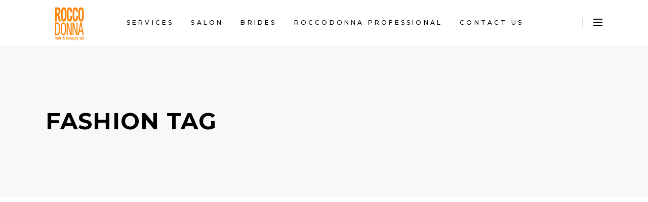

--- FILE ---
content_type: text/html; charset=UTF-8
request_url: https://roccodonna.com/tag/fashion/
body_size: 14068
content:
<!DOCTYPE html>
<html lang="en">
<head>
    
		<meta charset="UTF-8"/>
		<link rel="profile" href="https://gmpg.org/xfn/11"/>
		
					<meta name="viewport" content="width=device-width,initial-scale=1,user-scalable=yes">
		<title>Fashion &#8211; Rocco Donna</title>
<meta name='robots' content='max-image-preview:large' />
	<style>img:is([sizes="auto" i], [sizes^="auto," i]) { contain-intrinsic-size: 3000px 1500px }</style>
	<link rel='dns-prefetch' href='//www.googletagmanager.com' />
<link rel='dns-prefetch' href='//stats.wp.com' />
<link rel='dns-prefetch' href='//fonts.googleapis.com' />
<link rel='preconnect' href='//i0.wp.com' />
<link rel='preconnect' href='//c0.wp.com' />
<link rel="alternate" type="application/rss+xml" title="Rocco Donna &raquo; Feed" href="https://roccodonna.com/feed/" />
<link rel="alternate" type="application/rss+xml" title="Rocco Donna &raquo; Comments Feed" href="https://roccodonna.com/comments/feed/" />
<link rel="alternate" type="application/rss+xml" title="Rocco Donna &raquo; Fashion Tag Feed" href="https://roccodonna.com/tag/fashion/feed/" />
<script type="text/javascript">
/* <![CDATA[ */
window._wpemojiSettings = {"baseUrl":"https:\/\/s.w.org\/images\/core\/emoji\/16.0.1\/72x72\/","ext":".png","svgUrl":"https:\/\/s.w.org\/images\/core\/emoji\/16.0.1\/svg\/","svgExt":".svg","source":{"concatemoji":"https:\/\/roccodonna.com\/wp-includes\/js\/wp-emoji-release.min.js?ver=409ff4707020fe6d057a15ccca8aff96"}};
/*! This file is auto-generated */
!function(s,n){var o,i,e;function c(e){try{var t={supportTests:e,timestamp:(new Date).valueOf()};sessionStorage.setItem(o,JSON.stringify(t))}catch(e){}}function p(e,t,n){e.clearRect(0,0,e.canvas.width,e.canvas.height),e.fillText(t,0,0);var t=new Uint32Array(e.getImageData(0,0,e.canvas.width,e.canvas.height).data),a=(e.clearRect(0,0,e.canvas.width,e.canvas.height),e.fillText(n,0,0),new Uint32Array(e.getImageData(0,0,e.canvas.width,e.canvas.height).data));return t.every(function(e,t){return e===a[t]})}function u(e,t){e.clearRect(0,0,e.canvas.width,e.canvas.height),e.fillText(t,0,0);for(var n=e.getImageData(16,16,1,1),a=0;a<n.data.length;a++)if(0!==n.data[a])return!1;return!0}function f(e,t,n,a){switch(t){case"flag":return n(e,"\ud83c\udff3\ufe0f\u200d\u26a7\ufe0f","\ud83c\udff3\ufe0f\u200b\u26a7\ufe0f")?!1:!n(e,"\ud83c\udde8\ud83c\uddf6","\ud83c\udde8\u200b\ud83c\uddf6")&&!n(e,"\ud83c\udff4\udb40\udc67\udb40\udc62\udb40\udc65\udb40\udc6e\udb40\udc67\udb40\udc7f","\ud83c\udff4\u200b\udb40\udc67\u200b\udb40\udc62\u200b\udb40\udc65\u200b\udb40\udc6e\u200b\udb40\udc67\u200b\udb40\udc7f");case"emoji":return!a(e,"\ud83e\udedf")}return!1}function g(e,t,n,a){var r="undefined"!=typeof WorkerGlobalScope&&self instanceof WorkerGlobalScope?new OffscreenCanvas(300,150):s.createElement("canvas"),o=r.getContext("2d",{willReadFrequently:!0}),i=(o.textBaseline="top",o.font="600 32px Arial",{});return e.forEach(function(e){i[e]=t(o,e,n,a)}),i}function t(e){var t=s.createElement("script");t.src=e,t.defer=!0,s.head.appendChild(t)}"undefined"!=typeof Promise&&(o="wpEmojiSettingsSupports",i=["flag","emoji"],n.supports={everything:!0,everythingExceptFlag:!0},e=new Promise(function(e){s.addEventListener("DOMContentLoaded",e,{once:!0})}),new Promise(function(t){var n=function(){try{var e=JSON.parse(sessionStorage.getItem(o));if("object"==typeof e&&"number"==typeof e.timestamp&&(new Date).valueOf()<e.timestamp+604800&&"object"==typeof e.supportTests)return e.supportTests}catch(e){}return null}();if(!n){if("undefined"!=typeof Worker&&"undefined"!=typeof OffscreenCanvas&&"undefined"!=typeof URL&&URL.createObjectURL&&"undefined"!=typeof Blob)try{var e="postMessage("+g.toString()+"("+[JSON.stringify(i),f.toString(),p.toString(),u.toString()].join(",")+"));",a=new Blob([e],{type:"text/javascript"}),r=new Worker(URL.createObjectURL(a),{name:"wpTestEmojiSupports"});return void(r.onmessage=function(e){c(n=e.data),r.terminate(),t(n)})}catch(e){}c(n=g(i,f,p,u))}t(n)}).then(function(e){for(var t in e)n.supports[t]=e[t],n.supports.everything=n.supports.everything&&n.supports[t],"flag"!==t&&(n.supports.everythingExceptFlag=n.supports.everythingExceptFlag&&n.supports[t]);n.supports.everythingExceptFlag=n.supports.everythingExceptFlag&&!n.supports.flag,n.DOMReady=!1,n.readyCallback=function(){n.DOMReady=!0}}).then(function(){return e}).then(function(){var e;n.supports.everything||(n.readyCallback(),(e=n.source||{}).concatemoji?t(e.concatemoji):e.wpemoji&&e.twemoji&&(t(e.twemoji),t(e.wpemoji)))}))}((window,document),window._wpemojiSettings);
/* ]]> */
</script>
<style id='wp-emoji-styles-inline-css' type='text/css'>

	img.wp-smiley, img.emoji {
		display: inline !important;
		border: none !important;
		box-shadow: none !important;
		height: 1em !important;
		width: 1em !important;
		margin: 0 0.07em !important;
		vertical-align: -0.1em !important;
		background: none !important;
		padding: 0 !important;
	}
</style>
<link rel='stylesheet' id='wp-block-library-css' href='https://c0.wp.com/c/6.8.3/wp-includes/css/dist/block-library/style.min.css' type='text/css' media='all' />
<style id='classic-theme-styles-inline-css' type='text/css'>
/*! This file is auto-generated */
.wp-block-button__link{color:#fff;background-color:#32373c;border-radius:9999px;box-shadow:none;text-decoration:none;padding:calc(.667em + 2px) calc(1.333em + 2px);font-size:1.125em}.wp-block-file__button{background:#32373c;color:#fff;text-decoration:none}
</style>
<link rel='stylesheet' id='mediaelement-css' href='https://c0.wp.com/c/6.8.3/wp-includes/js/mediaelement/mediaelementplayer-legacy.min.css' type='text/css' media='all' />
<link rel='stylesheet' id='wp-mediaelement-css' href='https://c0.wp.com/c/6.8.3/wp-includes/js/mediaelement/wp-mediaelement.min.css' type='text/css' media='all' />
<style id='jetpack-sharing-buttons-style-inline-css' type='text/css'>
.jetpack-sharing-buttons__services-list{display:flex;flex-direction:row;flex-wrap:wrap;gap:0;list-style-type:none;margin:5px;padding:0}.jetpack-sharing-buttons__services-list.has-small-icon-size{font-size:12px}.jetpack-sharing-buttons__services-list.has-normal-icon-size{font-size:16px}.jetpack-sharing-buttons__services-list.has-large-icon-size{font-size:24px}.jetpack-sharing-buttons__services-list.has-huge-icon-size{font-size:36px}@media print{.jetpack-sharing-buttons__services-list{display:none!important}}.editor-styles-wrapper .wp-block-jetpack-sharing-buttons{gap:0;padding-inline-start:0}ul.jetpack-sharing-buttons__services-list.has-background{padding:1.25em 2.375em}
</style>
<style id='global-styles-inline-css' type='text/css'>
:root{--wp--preset--aspect-ratio--square: 1;--wp--preset--aspect-ratio--4-3: 4/3;--wp--preset--aspect-ratio--3-4: 3/4;--wp--preset--aspect-ratio--3-2: 3/2;--wp--preset--aspect-ratio--2-3: 2/3;--wp--preset--aspect-ratio--16-9: 16/9;--wp--preset--aspect-ratio--9-16: 9/16;--wp--preset--color--black: #000000;--wp--preset--color--cyan-bluish-gray: #abb8c3;--wp--preset--color--white: #ffffff;--wp--preset--color--pale-pink: #f78da7;--wp--preset--color--vivid-red: #cf2e2e;--wp--preset--color--luminous-vivid-orange: #ff6900;--wp--preset--color--luminous-vivid-amber: #fcb900;--wp--preset--color--light-green-cyan: #7bdcb5;--wp--preset--color--vivid-green-cyan: #00d084;--wp--preset--color--pale-cyan-blue: #8ed1fc;--wp--preset--color--vivid-cyan-blue: #0693e3;--wp--preset--color--vivid-purple: #9b51e0;--wp--preset--gradient--vivid-cyan-blue-to-vivid-purple: linear-gradient(135deg,rgba(6,147,227,1) 0%,rgb(155,81,224) 100%);--wp--preset--gradient--light-green-cyan-to-vivid-green-cyan: linear-gradient(135deg,rgb(122,220,180) 0%,rgb(0,208,130) 100%);--wp--preset--gradient--luminous-vivid-amber-to-luminous-vivid-orange: linear-gradient(135deg,rgba(252,185,0,1) 0%,rgba(255,105,0,1) 100%);--wp--preset--gradient--luminous-vivid-orange-to-vivid-red: linear-gradient(135deg,rgba(255,105,0,1) 0%,rgb(207,46,46) 100%);--wp--preset--gradient--very-light-gray-to-cyan-bluish-gray: linear-gradient(135deg,rgb(238,238,238) 0%,rgb(169,184,195) 100%);--wp--preset--gradient--cool-to-warm-spectrum: linear-gradient(135deg,rgb(74,234,220) 0%,rgb(151,120,209) 20%,rgb(207,42,186) 40%,rgb(238,44,130) 60%,rgb(251,105,98) 80%,rgb(254,248,76) 100%);--wp--preset--gradient--blush-light-purple: linear-gradient(135deg,rgb(255,206,236) 0%,rgb(152,150,240) 100%);--wp--preset--gradient--blush-bordeaux: linear-gradient(135deg,rgb(254,205,165) 0%,rgb(254,45,45) 50%,rgb(107,0,62) 100%);--wp--preset--gradient--luminous-dusk: linear-gradient(135deg,rgb(255,203,112) 0%,rgb(199,81,192) 50%,rgb(65,88,208) 100%);--wp--preset--gradient--pale-ocean: linear-gradient(135deg,rgb(255,245,203) 0%,rgb(182,227,212) 50%,rgb(51,167,181) 100%);--wp--preset--gradient--electric-grass: linear-gradient(135deg,rgb(202,248,128) 0%,rgb(113,206,126) 100%);--wp--preset--gradient--midnight: linear-gradient(135deg,rgb(2,3,129) 0%,rgb(40,116,252) 100%);--wp--preset--font-size--small: 13px;--wp--preset--font-size--medium: 20px;--wp--preset--font-size--large: 36px;--wp--preset--font-size--x-large: 42px;--wp--preset--spacing--20: 0.44rem;--wp--preset--spacing--30: 0.67rem;--wp--preset--spacing--40: 1rem;--wp--preset--spacing--50: 1.5rem;--wp--preset--spacing--60: 2.25rem;--wp--preset--spacing--70: 3.38rem;--wp--preset--spacing--80: 5.06rem;--wp--preset--shadow--natural: 6px 6px 9px rgba(0, 0, 0, 0.2);--wp--preset--shadow--deep: 12px 12px 50px rgba(0, 0, 0, 0.4);--wp--preset--shadow--sharp: 6px 6px 0px rgba(0, 0, 0, 0.2);--wp--preset--shadow--outlined: 6px 6px 0px -3px rgba(255, 255, 255, 1), 6px 6px rgba(0, 0, 0, 1);--wp--preset--shadow--crisp: 6px 6px 0px rgba(0, 0, 0, 1);}:where(.is-layout-flex){gap: 0.5em;}:where(.is-layout-grid){gap: 0.5em;}body .is-layout-flex{display: flex;}.is-layout-flex{flex-wrap: wrap;align-items: center;}.is-layout-flex > :is(*, div){margin: 0;}body .is-layout-grid{display: grid;}.is-layout-grid > :is(*, div){margin: 0;}:where(.wp-block-columns.is-layout-flex){gap: 2em;}:where(.wp-block-columns.is-layout-grid){gap: 2em;}:where(.wp-block-post-template.is-layout-flex){gap: 1.25em;}:where(.wp-block-post-template.is-layout-grid){gap: 1.25em;}.has-black-color{color: var(--wp--preset--color--black) !important;}.has-cyan-bluish-gray-color{color: var(--wp--preset--color--cyan-bluish-gray) !important;}.has-white-color{color: var(--wp--preset--color--white) !important;}.has-pale-pink-color{color: var(--wp--preset--color--pale-pink) !important;}.has-vivid-red-color{color: var(--wp--preset--color--vivid-red) !important;}.has-luminous-vivid-orange-color{color: var(--wp--preset--color--luminous-vivid-orange) !important;}.has-luminous-vivid-amber-color{color: var(--wp--preset--color--luminous-vivid-amber) !important;}.has-light-green-cyan-color{color: var(--wp--preset--color--light-green-cyan) !important;}.has-vivid-green-cyan-color{color: var(--wp--preset--color--vivid-green-cyan) !important;}.has-pale-cyan-blue-color{color: var(--wp--preset--color--pale-cyan-blue) !important;}.has-vivid-cyan-blue-color{color: var(--wp--preset--color--vivid-cyan-blue) !important;}.has-vivid-purple-color{color: var(--wp--preset--color--vivid-purple) !important;}.has-black-background-color{background-color: var(--wp--preset--color--black) !important;}.has-cyan-bluish-gray-background-color{background-color: var(--wp--preset--color--cyan-bluish-gray) !important;}.has-white-background-color{background-color: var(--wp--preset--color--white) !important;}.has-pale-pink-background-color{background-color: var(--wp--preset--color--pale-pink) !important;}.has-vivid-red-background-color{background-color: var(--wp--preset--color--vivid-red) !important;}.has-luminous-vivid-orange-background-color{background-color: var(--wp--preset--color--luminous-vivid-orange) !important;}.has-luminous-vivid-amber-background-color{background-color: var(--wp--preset--color--luminous-vivid-amber) !important;}.has-light-green-cyan-background-color{background-color: var(--wp--preset--color--light-green-cyan) !important;}.has-vivid-green-cyan-background-color{background-color: var(--wp--preset--color--vivid-green-cyan) !important;}.has-pale-cyan-blue-background-color{background-color: var(--wp--preset--color--pale-cyan-blue) !important;}.has-vivid-cyan-blue-background-color{background-color: var(--wp--preset--color--vivid-cyan-blue) !important;}.has-vivid-purple-background-color{background-color: var(--wp--preset--color--vivid-purple) !important;}.has-black-border-color{border-color: var(--wp--preset--color--black) !important;}.has-cyan-bluish-gray-border-color{border-color: var(--wp--preset--color--cyan-bluish-gray) !important;}.has-white-border-color{border-color: var(--wp--preset--color--white) !important;}.has-pale-pink-border-color{border-color: var(--wp--preset--color--pale-pink) !important;}.has-vivid-red-border-color{border-color: var(--wp--preset--color--vivid-red) !important;}.has-luminous-vivid-orange-border-color{border-color: var(--wp--preset--color--luminous-vivid-orange) !important;}.has-luminous-vivid-amber-border-color{border-color: var(--wp--preset--color--luminous-vivid-amber) !important;}.has-light-green-cyan-border-color{border-color: var(--wp--preset--color--light-green-cyan) !important;}.has-vivid-green-cyan-border-color{border-color: var(--wp--preset--color--vivid-green-cyan) !important;}.has-pale-cyan-blue-border-color{border-color: var(--wp--preset--color--pale-cyan-blue) !important;}.has-vivid-cyan-blue-border-color{border-color: var(--wp--preset--color--vivid-cyan-blue) !important;}.has-vivid-purple-border-color{border-color: var(--wp--preset--color--vivid-purple) !important;}.has-vivid-cyan-blue-to-vivid-purple-gradient-background{background: var(--wp--preset--gradient--vivid-cyan-blue-to-vivid-purple) !important;}.has-light-green-cyan-to-vivid-green-cyan-gradient-background{background: var(--wp--preset--gradient--light-green-cyan-to-vivid-green-cyan) !important;}.has-luminous-vivid-amber-to-luminous-vivid-orange-gradient-background{background: var(--wp--preset--gradient--luminous-vivid-amber-to-luminous-vivid-orange) !important;}.has-luminous-vivid-orange-to-vivid-red-gradient-background{background: var(--wp--preset--gradient--luminous-vivid-orange-to-vivid-red) !important;}.has-very-light-gray-to-cyan-bluish-gray-gradient-background{background: var(--wp--preset--gradient--very-light-gray-to-cyan-bluish-gray) !important;}.has-cool-to-warm-spectrum-gradient-background{background: var(--wp--preset--gradient--cool-to-warm-spectrum) !important;}.has-blush-light-purple-gradient-background{background: var(--wp--preset--gradient--blush-light-purple) !important;}.has-blush-bordeaux-gradient-background{background: var(--wp--preset--gradient--blush-bordeaux) !important;}.has-luminous-dusk-gradient-background{background: var(--wp--preset--gradient--luminous-dusk) !important;}.has-pale-ocean-gradient-background{background: var(--wp--preset--gradient--pale-ocean) !important;}.has-electric-grass-gradient-background{background: var(--wp--preset--gradient--electric-grass) !important;}.has-midnight-gradient-background{background: var(--wp--preset--gradient--midnight) !important;}.has-small-font-size{font-size: var(--wp--preset--font-size--small) !important;}.has-medium-font-size{font-size: var(--wp--preset--font-size--medium) !important;}.has-large-font-size{font-size: var(--wp--preset--font-size--large) !important;}.has-x-large-font-size{font-size: var(--wp--preset--font-size--x-large) !important;}
:where(.wp-block-post-template.is-layout-flex){gap: 1.25em;}:where(.wp-block-post-template.is-layout-grid){gap: 1.25em;}
:where(.wp-block-columns.is-layout-flex){gap: 2em;}:where(.wp-block-columns.is-layout-grid){gap: 2em;}
:root :where(.wp-block-pullquote){font-size: 1.5em;line-height: 1.6;}
</style>
<link rel='stylesheet' id='contact-form-7-css' href='https://roccodonna.com/wp-content/plugins/contact-form-7/includes/css/styles.css?ver=6.0.6' type='text/css' media='all' />
<link rel='stylesheet' id='curly-core-dashboard-style-css' href='https://roccodonna.com/wp-content/plugins/curly-core/core-dashboard/assets/css/core-dashboard.min.css?ver=409ff4707020fe6d057a15ccca8aff96' type='text/css' media='all' />
<link rel='stylesheet' id='curly-mkdf-default-style-css' href='https://roccodonna.com/wp-content/themes/curly/style.css?ver=409ff4707020fe6d057a15ccca8aff96' type='text/css' media='all' />
<link rel='stylesheet' id='curly-mkdf-modules-css' href='https://roccodonna.com/wp-content/themes/curly/assets/css/modules.min.css?ver=409ff4707020fe6d057a15ccca8aff96' type='text/css' media='all' />
<style id='curly-mkdf-modules-inline-css' type='text/css'>
.mkdf-smooth-transition-loader { background-color: #0a0a0a;}
</style>
<link rel='stylesheet' id='curly-mkdf-font_awesome-css' href='https://roccodonna.com/wp-content/themes/curly/assets/css/font-awesome/css/font-awesome.min.css?ver=409ff4707020fe6d057a15ccca8aff96' type='text/css' media='all' />
<link rel='stylesheet' id='curly-business-style-css' href='https://roccodonna.com/wp-content/plugins/curly-business/assets/css/business.min.css?ver=409ff4707020fe6d057a15ccca8aff96' type='text/css' media='all' />
<link rel='stylesheet' id='curly-business-responsive-style-css' href='https://roccodonna.com/wp-content/plugins/curly-business/assets/css/business-responsive.min.css?ver=409ff4707020fe6d057a15ccca8aff96' type='text/css' media='all' />
<link rel='stylesheet' id='curly-mkdf-style-dynamic-css' href='https://roccodonna.com/wp-content/themes/curly/assets/css/style_dynamic.css?ver=1746733421' type='text/css' media='all' />
<link rel='stylesheet' id='curly-mkdf-modules-responsive-css' href='https://roccodonna.com/wp-content/themes/curly/assets/css/modules-responsive.min.css?ver=409ff4707020fe6d057a15ccca8aff96' type='text/css' media='all' />
<link rel='stylesheet' id='curly-mkdf-style-dynamic-responsive-css' href='https://roccodonna.com/wp-content/themes/curly/assets/css/style_dynamic_responsive.css?ver=1746733421' type='text/css' media='all' />
<link rel='stylesheet' id='curly-mkdf-google-fonts-css' href='https://fonts.googleapis.com/css?family=Montserrat%3A300%2C500%2C700&#038;subset=latin-ext&#038;ver=1.0.0' type='text/css' media='all' />
<script type="text/javascript" src="https://c0.wp.com/c/6.8.3/wp-includes/js/jquery/jquery.min.js" id="jquery-core-js"></script>
<script type="text/javascript" src="https://c0.wp.com/c/6.8.3/wp-includes/js/jquery/jquery-migrate.min.js" id="jquery-migrate-js"></script>

<!-- Google tag (gtag.js) snippet added by Site Kit -->

<!-- Google Analytics snippet added by Site Kit -->
<script type="text/javascript" src="https://www.googletagmanager.com/gtag/js?id=GT-5N2BRLF2" id="google_gtagjs-js" async></script>
<script type="text/javascript" id="google_gtagjs-js-after">
/* <![CDATA[ */
window.dataLayer = window.dataLayer || [];function gtag(){dataLayer.push(arguments);}
gtag("set","linker",{"domains":["roccodonna.com"]});
gtag("js", new Date());
gtag("set", "developer_id.dZTNiMT", true);
gtag("config", "GT-5N2BRLF2");
 window._googlesitekit = window._googlesitekit || {}; window._googlesitekit.throttledEvents = []; window._googlesitekit.gtagEvent = (name, data) => { var key = JSON.stringify( { name, data } ); if ( !! window._googlesitekit.throttledEvents[ key ] ) { return; } window._googlesitekit.throttledEvents[ key ] = true; setTimeout( () => { delete window._googlesitekit.throttledEvents[ key ]; }, 5 ); gtag( "event", name, { ...data, event_source: "site-kit" } ); }; 
/* ]]> */
</script>

<!-- End Google tag (gtag.js) snippet added by Site Kit -->
<script></script><link rel="https://api.w.org/" href="https://roccodonna.com/wp-json/" /><link rel="alternate" title="JSON" type="application/json" href="https://roccodonna.com/wp-json/wp/v2/tags/5" /><link rel="EditURI" type="application/rsd+xml" title="RSD" href="https://roccodonna.com/xmlrpc.php?rsd" />
<meta name="generator" content="Site Kit by Google 1.156.0" />	<style>img#wpstats{display:none}</style>
		<meta name="generator" content="Powered by WPBakery Page Builder - drag and drop page builder for WordPress."/>
<link rel="icon" href="https://i0.wp.com/roccodonna.com/wp-content/uploads/2022/03/cropped-RD-Logo-Sq.png?fit=32%2C32&#038;ssl=1" sizes="32x32" />
<link rel="icon" href="https://i0.wp.com/roccodonna.com/wp-content/uploads/2022/03/cropped-RD-Logo-Sq.png?fit=192%2C192&#038;ssl=1" sizes="192x192" />
<link rel="apple-touch-icon" href="https://i0.wp.com/roccodonna.com/wp-content/uploads/2022/03/cropped-RD-Logo-Sq.png?fit=180%2C180&#038;ssl=1" />
<meta name="msapplication-TileImage" content="https://i0.wp.com/roccodonna.com/wp-content/uploads/2022/03/cropped-RD-Logo-Sq.png?fit=270%2C270&#038;ssl=1" />
<noscript><style> .wpb_animate_when_almost_visible { opacity: 1; }</style></noscript></head>
<body data-rsssl=1 class="archive tag tag-fashion tag-5 wp-theme-curly mkdf-business-2.0.3 curly-core-2.1.2 curly-ver-3.2.1 mkdf-grid-1300 mkdf-empty-google-api mkdf-wide-dropdown-menu-content-in-grid mkdf-dark-header mkdf-sticky-header-on-scroll-down-up mkdf-dropdown-animate-height mkdf-header-standard mkdf-menu-area-shadow-disable mkdf-menu-area-in-grid-shadow-disable mkdf-menu-area-border-disable mkdf-menu-area-in-grid-border-disable mkdf-side-menu-slide-from-right mkdf-default-mobile-header mkdf-sticky-up-mobile-header mkdf-search-covers-header wpb-js-composer js-comp-ver-8.2 vc_responsive" itemscope itemtype="http://schema.org/WebPage">
<section class="mkdf-side-menu">
    <a class="mkdf-close-side-menu mkdf-close-side-menu-svg-path" href="#">
        <svg xmlns="http://www.w3.org/2000/svg" xmlns:xlink="http://www.w3.org/1999/xlink" x="0px" y="0px"
  width="18px" height="18px" viewBox="0 0 18 18" enable-background="new 0 0 18 18" xml:space="preserve">
<rect x="-0.5" y="8" transform="matrix(0.7071 -0.7071 0.7071 0.7071 -3.7279 9)" width="19.001" height="2"/>
<rect x="-0.5" y="8" transform="matrix(0.7071 0.7071 -0.7071 0.7071 9.0003 -3.7281)" width="19" height="2"/>
</svg>    </a>
    <div id="block-5" class="widget mkdf-sidearea widget_block widget_media_image">
<div class="wp-block-image"><figure class="aligncenter size-full"><img fetchpriority="high" decoding="async" width="254" height="268" src="https://roccodonna.com/wp-content/uploads/2021/10/RD-Logo.png" alt="" class="wp-image-4425"/></figure></div>
</div><div id="custom_html-2" class="widget_text widget mkdf-sidearea widget_custom_html"><div class="mkdf-widget-title-holder"><h5 class="mkdf-widget-title">SOUTH BEACH</h5></div><div class="textwidget custom-html-widget">	<a href="https://www.google.com/maps/place/Rocco+Donna+Hair+%26+Beauty+Art/@25.7696322,-80.1326011,15z/data=!4m5!3m4!1s0x0:0xbc8e4c3641e11527!8m2!3d25.7696097!4d-80.1326064" target="_blank">101 Ocean Dr, Miami Beach<br>
		FL 33139, USA</a><br>
<a href="mailto:carla@roccodonna.com">info@roccodonna.com</a><br>
<a href="tel:3055313330">(305) 531-3330</a>
<br>
<br>
WORKING HOURS
<br>
TUE - SAT   10AM to 7PM
<br>
SUN - MON   CLOSED</div></div><div id="custom_html-3" class="widget_text widget mkdf-sidearea widget_custom_html"><div class="mkdf-widget-title-holder"><h5 class="mkdf-widget-title">NORTH BEACH</h5></div><div class="textwidget custom-html-widget">	<a href="https://www.google.com/maps/place/Rocco+Donna+Hair+%26+Beauty+Art+at+Carillon+Miami+Wellness+Resort/@25.8365811,-80.1316444,14.33z/data=!3m1!5s0x88d9b2ddf274fbb9:0x7a323a7d4b3decf7!4m9!1m2!2m1!1sRocco+Donna+carillon!3m5!1s0x88d9b35cec44c31f:0x1dd4413b6fd11213!8m2!3d25.8528544!4d-80.1199584!15sChRSb2NjbyBEb25uYSBjYXJpbGxvbpIBCmhhaXJfc2Fsb24" target="_blank">6801 Collins Ave. - Carillion Resort<br>
		Miami Beach, FL 33141, USA</a><br>
<a href="mailto:carla@roccodonna.com">info@roccodonna.com</a><br>
<a href="tel:3055147326">(305) 514-7326</a>
<br>
<br>
WORKING HOURS
<br>
TUE - SAT   10AM to 7PM
<br>
SUN - MON   12PM to 7PM</div></div><div class="widget mkdf-social-icons-group-widget text-align-left">									<a class="mkdf-social-icon-widget-holder mkdf-icon-has-hover"  style="font-size: 15px"						href="https://www.facebook.com/roccodonna" target="_blank">
						<span class="mkdf-social-icon-widget fa fa-facebook"></span>					</a>
														<a class="mkdf-social-icon-widget-holder mkdf-icon-has-hover"  style="font-size: 15px"						href="https://twitter.com/roccodonna" target="_blank">
						<span class="mkdf-social-icon-widget fa fa-x-twitter"></span>					</a>
														<a class="mkdf-social-icon-widget-holder mkdf-icon-has-hover"  style="font-size: 15px"						href="https://www.instagram.com/roccodonna" target="_blank">
						<span class="mkdf-social-icon-widget fa fa-instagram"></span>					</a>
																	</div></section>
<div class="mkdf-wrapper">
    <div class="mkdf-wrapper-inner">
        
    <header class="mkdf-page-header">
        
        
            <div class="mkdf-menu-area mkdf-menu-center">
                
                                <div class="mkdf-grid">
                    
                    <div class="mkdf-vertical-align-containers">
                        <div class="mkdf-position-left"><!--
				 -->
                            <div class="mkdf-position-left-inner">
                                

    <div class="mkdf-logo-wrapper">
        <a itemprop="url" href="https://roccodonna.com/" style="height: 134px;">
            <img itemprop="image" class="mkdf-normal-logo" src="https://roccodonna.com/wp-content/uploads/2021/10/RD-Logo.png" width="254" height="268"  alt="logo"/>
                            <img itemprop="image" class="mkdf-dark-logo" src="https://roccodonna.com/wp-content/uploads/2021/10/RD-Logo.png" width="254" height="268"  alt="dark logo"/>                            <img itemprop="image" class="mkdf-light-logo" src="https://roccodonna.com/wp-content/uploads/2021/10/RD-Logo.png" width="254" height="268"  alt="light logo"/>        </a>
    </div>

                                                            </div>
                        </div>
                                                    <div class="mkdf-position-center"><!--
					 -->
                                <div class="mkdf-position-center-inner">
                                    
    <nav class="mkdf-main-menu mkdf-drop-down mkdf-default-nav">
        <ul id="menu-rd-home" class="clearfix"><li id="nav-menu-item-4346" class="menu-item menu-item-type-post_type menu-item-object-page  narrow"><a href="https://roccodonna.com/services/" class=""><span class="item_outer"><span class="item_text">Services</span></span></a></li>
<li id="nav-menu-item-4400" class="menu-item menu-item-type-post_type menu-item-object-page  narrow"><a href="https://roccodonna.com/salons/" class=""><span class="item_outer"><span class="item_text">SALON</span></span></a></li>
<li id="nav-menu-item-4380" class="menu-item menu-item-type-post_type menu-item-object-page  narrow"><a href="https://roccodonna.com/brides-weddings/" class=""><span class="item_outer"><span class="item_text">Brides</span></span></a></li>
<li id="nav-menu-item-4402" class="menu-item menu-item-type-custom menu-item-object-custom  narrow"><a href="http://roccodonnaprofessional.com" class=""><span class="item_outer"><span class="item_text">ROCCODONNA PROFESSIONAL</span></span></a></li>
<li id="nav-menu-item-4345" class="menu-item menu-item-type-post_type menu-item-object-page  narrow"><a href="https://roccodonna.com/contact-us-2/" class=""><span class="item_outer"><span class="item_text">Contact Us</span></span></a></li>
</ul>    </nav>

                                </div>
                            </div>
                                                <div class="mkdf-position-right"><!--
				 -->
                            <div class="mkdf-position-right-inner">
                                                                <div class="widget mkdf-separator-widget"><div class="mkdf-separator-holder clearfix  mkdf-separator-center mkdf-separator-normal">
    <div class="mkdf-separator" style="border-style: solid;width: 1px;border-bottom-width: 20px"></div>
</div>
</div>			
			<a class="mkdf-side-menu-button-opener mkdf-icon-has-hover mkdf-side-menu-button-opener-svg-path" 					href="javascript:void(0)" style="margin: 0px 0px 0px 20px">
								<span class="mkdf-side-menu-icon">
				<svg xmlns="http://www.w3.org/2000/svg" xmlns:xlink="http://www.w3.org/1999/xlink" x="0px" y="0px"
  width="18px" height="14px" viewBox="0 0 18 14" enable-background="new 0 0 18 14" xml:space="preserve">
<path d="M0,14h18v-2H0V14z M0,8h18V6H0V8z M0,2h18v-2.001H0V2z"/>
</svg>            </span>
			</a>
		                            </div>
                        </div>
                    </div>

                                    </div>
                        </div>

            
        
    <div class="mkdf-sticky-header">
                <div class="mkdf-sticky-holder mkdf-menu-center">
                            <div class="mkdf-vertical-align-containers">
                    <div class="mkdf-position-left"><!--
                 -->
                        <div class="mkdf-position-left-inner">
                            

    <div class="mkdf-logo-wrapper">
        <a itemprop="url" href="https://roccodonna.com/" style="height: 134px;">
            <img itemprop="image" class="mkdf-normal-logo" src="https://roccodonna.com/wp-content/uploads/2021/10/RD-Logo.png" width="254" height="268"  alt="logo"/>
                            <img itemprop="image" class="mkdf-dark-logo" src="https://roccodonna.com/wp-content/uploads/2021/10/RD-Logo.png" width="254" height="268"  alt="dark logo"/>                            <img itemprop="image" class="mkdf-light-logo" src="https://roccodonna.com/wp-content/uploads/2021/10/RD-Logo.png" width="254" height="268"  alt="light logo"/>        </a>
    </div>

                                                    </div>
                    </div>
                                            <div class="mkdf-position-center"><!--
                     -->
                            <div class="mkdf-position-center-inner">
                                
    <nav class="mkdf-main-menu mkdf-drop-down mkdf-sticky-nav">
        <ul id="menu-rd-home-1" class="clearfix"><li id="sticky-nav-menu-item-4346" class="menu-item menu-item-type-post_type menu-item-object-page  narrow"><a href="https://roccodonna.com/services/" class=""><span class="item_outer"><span class="item_text">Services</span><span class="plus"></span></span></a></li>
<li id="sticky-nav-menu-item-4400" class="menu-item menu-item-type-post_type menu-item-object-page  narrow"><a href="https://roccodonna.com/salons/" class=""><span class="item_outer"><span class="item_text">SALON</span><span class="plus"></span></span></a></li>
<li id="sticky-nav-menu-item-4380" class="menu-item menu-item-type-post_type menu-item-object-page  narrow"><a href="https://roccodonna.com/brides-weddings/" class=""><span class="item_outer"><span class="item_text">Brides</span><span class="plus"></span></span></a></li>
<li id="sticky-nav-menu-item-4402" class="menu-item menu-item-type-custom menu-item-object-custom  narrow"><a href="http://roccodonnaprofessional.com" class=""><span class="item_outer"><span class="item_text">ROCCODONNA PROFESSIONAL</span><span class="plus"></span></span></a></li>
<li id="sticky-nav-menu-item-4345" class="menu-item menu-item-type-post_type menu-item-object-page  narrow"><a href="https://roccodonna.com/contact-us-2/" class=""><span class="item_outer"><span class="item_text">Contact Us</span><span class="plus"></span></span></a></li>
</ul>    </nav>

                            </div>
                        </div>
                                        <div class="mkdf-position-right"><!--
                 -->
                        <div class="mkdf-position-right-inner">
                                                        			
			<a  style="margin: 0px 20px;" class="mkdf-search-opener mkdf-icon-has-hover mkdf-search-opener-svg-path"					href="javascript:void(0)">
            <span class="mkdf-search-opener-wrapper">
                <svg xmlns="http://www.w3.org/2000/svg" xmlns:xlink="http://www.w3.org/1999/xlink" x="0px" y="0px"
  width="18px" height="18px" viewBox="0 0 18 18" enable-background="new 0 0 18 18" xml:space="preserve">
<path d="M17.24,16.502l-5.789-5.789c0.782-1.044,1.21-2.303,1.21-3.63c0-1.625-0.632-3.152-1.781-4.301s-2.676-1.781-4.3-1.781
 c-1.625,0-3.152,0.632-4.301,1.781c-2.371,2.371-2.371,6.23,0,8.6c1.148,1.15,2.676,1.781,4.301,1.781
 c1.326,0,2.586-0.428,3.63-1.209l5.789,5.788C16.17,17.914,16.395,18,16.619,18s0.45-0.086,0.621-0.258
 C17.583,17.4,17.583,16.846,17.24,16.502 M3.314,10.348c-1.801-1.8-1.801-4.731,0-6.531C4.186,2.945,5.346,2.464,6.58,2.464
 c1.232,0,2.392,0.481,3.265,1.353c0.872,0.873,1.354,2.032,1.354,3.266c0,1.233-0.481,2.393-1.354,3.265
 C8.972,11.22,7.813,11.7,6.58,11.7C5.346,11.7,4.186,11.22,3.314,10.348"/>
</svg>	                        </span>
			</a>
		<div class="widget mkdf-separator-widget"><div class="mkdf-separator-holder clearfix  mkdf-separator-center mkdf-separator-normal">
    <div class="mkdf-separator" style="border-color: #ebebeb;border-style: solid;width: 1px;border-bottom-width: 20px"></div>
</div>
</div>			
			<a class="mkdf-side-menu-button-opener mkdf-icon-has-hover mkdf-side-menu-button-opener-svg-path" 					href="javascript:void(0)" style="margin: 0px 0px 0px 20px">
								<span class="mkdf-side-menu-icon">
				<svg xmlns="http://www.w3.org/2000/svg" xmlns:xlink="http://www.w3.org/1999/xlink" x="0px" y="0px"
  width="18px" height="14px" viewBox="0 0 18 14" enable-background="new 0 0 18 14" xml:space="preserve">
<path d="M0,14h18v-2H0V14z M0,8h18V6H0V8z M0,2h18v-2.001H0V2z"/>
</svg>            </span>
			</a>
		                        </div>
                    </div>
                </div>
                        </div>
            </div>


        <form action="https://roccodonna.com/" class="mkdf-search-cover" method="get">
        <div class="mkdf-container">
        <div class="mkdf-container-inner clearfix">
                        <div class="mkdf-form-holder-outer">
                <div class="mkdf-form-holder">
                    <div class="mkdf-form-holder-inner">
                        <input type="text" placeholder="Search" name="s" class="mkdf_search_field" autocomplete="off"/>
                        <a class="mkdf-search-close mkdf-search-close-svg-path" href="#">
                            <svg xmlns="http://www.w3.org/2000/svg" xmlns:xlink="http://www.w3.org/1999/xlink" x="0px" y="0px"
  width="18px" height="18px" viewBox="0 0 18 18" enable-background="new 0 0 18 18" xml:space="preserve">
<rect x="-0.5" y="8" transform="matrix(0.7071 -0.7071 0.7071 0.7071 -3.7279 9)" width="19.001" height="2"/>
<rect x="-0.5" y="8" transform="matrix(0.7071 0.7071 -0.7071 0.7071 9.0003 -3.7281)" width="19" height="2"/>
</svg>                        </a>
                    </div>
                </div>
            </div>
                    </div>
    </div>
</form>    </header>


    <header class="mkdf-mobile-header">
        
        <div class="mkdf-mobile-header-inner">
            <div class="mkdf-mobile-header-holder">
                <div class="mkdf-grid">
                    <div class="mkdf-vertical-align-containers">
                        <div class="mkdf-vertical-align-containers">
                                                            <div class="mkdf-mobile-menu-opener mkdf-mobile-menu-opener-icon-pack">
                                    <a href="javascript:void(0)">
									<span class="mkdf-mobile-menu-icon">
										<i class="mkdf-icon-font-awesome fa fa-bars "></i>									</span>
                                                                            </a>
                                </div>
                                                        <div class="mkdf-position-center"><!--
						 -->
                                <div class="mkdf-position-center-inner">
                                    

    <div class="mkdf-mobile-logo-wrapper">
        <a itemprop="url" href="https://roccodonna.com/" style="height: 44px">
            <img itemprop="image" src="https://roccodonna.com/wp-content/uploads/2021/09/RD-Mobile-Logo-1.png" width="362" height="89"  alt="Mobile Logo"/>
        </a>
    </div>

                                </div>
                            </div>
                            <div class="mkdf-position-right"><!--
						 -->
                                <div class="mkdf-position-right-inner">
                                                                    </div>
                            </div>
                        </div>
                    </div>
                </div>
            </div>
            <nav class="mkdf-mobile-nav" role="navigation" aria-label="Mobile Menu">
        <div class="mkdf-grid">
	        <ul id="menu-rd-home-2" class=""><li id="mobile-menu-item-4346" class="menu-item menu-item-type-post_type menu-item-object-page "><a href="https://roccodonna.com/services/" class=""><span>Services</span></a></li>
<li id="mobile-menu-item-4400" class="menu-item menu-item-type-post_type menu-item-object-page "><a href="https://roccodonna.com/salons/" class=""><span>SALON</span></a></li>
<li id="mobile-menu-item-4380" class="menu-item menu-item-type-post_type menu-item-object-page "><a href="https://roccodonna.com/brides-weddings/" class=""><span>Brides</span></a></li>
<li id="mobile-menu-item-4402" class="menu-item menu-item-type-custom menu-item-object-custom "><a href="http://roccodonnaprofessional.com" class=""><span>ROCCODONNA PROFESSIONAL</span></a></li>
<li id="mobile-menu-item-4345" class="menu-item menu-item-type-post_type menu-item-object-page "><a href="https://roccodonna.com/contact-us-2/" class=""><span>Contact Us</span></a></li>
</ul>        </div>
    </nav>
        </div>

        <form action="https://roccodonna.com/" class="mkdf-search-cover" method="get">
        <div class="mkdf-container">
        <div class="mkdf-container-inner clearfix">
                        <div class="mkdf-form-holder-outer">
                <div class="mkdf-form-holder">
                    <div class="mkdf-form-holder-inner">
                        <input type="text" placeholder="Search" name="s" class="mkdf_search_field" autocomplete="off"/>
                        <a class="mkdf-search-close mkdf-search-close-svg-path" href="#">
                            <svg xmlns="http://www.w3.org/2000/svg" xmlns:xlink="http://www.w3.org/1999/xlink" x="0px" y="0px"
  width="18px" height="18px" viewBox="0 0 18 18" enable-background="new 0 0 18 18" xml:space="preserve">
<rect x="-0.5" y="8" transform="matrix(0.7071 -0.7071 0.7071 0.7071 -3.7279 9)" width="19.001" height="2"/>
<rect x="-0.5" y="8" transform="matrix(0.7071 0.7071 -0.7071 0.7071 9.0003 -3.7281)" width="19" height="2"/>
</svg>                        </a>
                    </div>
                </div>
            </div>
                    </div>
    </div>
</form>    </header>

			<a id='mkdf-back-to-top' href='#'>
				<span class="mkdf-arrow"></span>
			</a>
			
        <div class="mkdf-content" >
            <div class="mkdf-content-inner">
<div class="mkdf-title-holder mkdf-standard-type mkdf-title-va-header-bottom" style="height: 300px" data-height="300">
        <div class="mkdf-title-wrapper" style="height: 300px">
        <div class="mkdf-title-inner">
            <div class="mkdf-grid">

                
                                    <h2 class="mkdf-page-title entry-title" >
                    Fashion Tag                    </h2>
                
            </div>
        </div>
    </div>
</div>


    <div class="mkdf-container">
        
        <div class="mkdf-container-inner clearfix">
            <div class="mkdf-grid-row mkdf-grid-large-gutter">
    <div class="mkdf-page-content-holder mkdf-grid-col-12">
        <div class="mkdf-blog-holder mkdf-blog-standard mkdf-blog-pagination-standard mkdf-masonry-images-fixed" data-blog-type= standard data-next-page= 2 data-max-num-pages= 3 data-post-number= 10 data-excerpt-length= 40 data-archive-tag= 5 >
    <div class="mkdf-blog-holder-inner">
        <article id="post-257" class="mkdf-post-has-media post-257 post type-post status-publish format-standard has-post-thumbnail hentry category-cosmetic tag-art tag-fashion tag-misc tag-photography">
    <div class="mkdf-post-content">
        <div class="mkdf-post-heading">
            
    <div class="mkdf-post-image">
                <a itemprop="url" href="https://roccodonna.com/2018/07/26/why-is-make-up-considered-underrated/" title="Why Is Make Up Considered Underrated?">
                        <img width="1600" height="1600" src="https://i0.wp.com/roccodonna.com/wp-content/uploads/2018/07/blog-image-11-min.jpg?fit=1600%2C1600&amp;ssl=1" class="attachment-full size-full wp-post-image" alt="blog-image-11-min" decoding="async" srcset="https://i0.wp.com/roccodonna.com/wp-content/uploads/2018/07/blog-image-11-min.jpg?w=1600&amp;ssl=1 1600w, https://i0.wp.com/roccodonna.com/wp-content/uploads/2018/07/blog-image-11-min.jpg?resize=300%2C300&amp;ssl=1 300w, https://i0.wp.com/roccodonna.com/wp-content/uploads/2018/07/blog-image-11-min.jpg?resize=1024%2C1024&amp;ssl=1 1024w, https://i0.wp.com/roccodonna.com/wp-content/uploads/2018/07/blog-image-11-min.jpg?resize=150%2C150&amp;ssl=1 150w, https://i0.wp.com/roccodonna.com/wp-content/uploads/2018/07/blog-image-11-min.jpg?resize=768%2C768&amp;ssl=1 768w, https://i0.wp.com/roccodonna.com/wp-content/uploads/2018/07/blog-image-11-min.jpg?resize=1536%2C1536&amp;ssl=1 1536w, https://i0.wp.com/roccodonna.com/wp-content/uploads/2018/07/blog-image-11-min.jpg?resize=100%2C100&amp;ssl=1 100w" sizes="(max-width: 1600px) 100vw, 1600px" />                    </a>
                </div>
        </div>
        <div class="mkdf-post-text">
            <div class="mkdf-post-text-inner">
                <div class="mkdf-post-info-top">
                    <div itemprop="dateCreated" class="mkdf-post-info-date entry-date published updated">
            <a itemprop="url" href="https://roccodonna.com/2018/07/">
            
            July 26, 2018        </a>
        <meta itemprop="interactionCount" content="UserComments: 0"/>
</div>                    <div class="mkdf-post-info-author">
    <a itemprop="author" class="mkdf-post-info-author-link" href="https://roccodonna.com/author/icon/">
        ICON    </a>
</div>                    <div class="mkdf-post-info-category">
    <a href="https://roccodonna.com/category/cosmetic/" rel="category tag">Cosmetic</a></div>                                    </div>
                <div class="mkdf-post-text-main">
                    
<h3 itemprop="name" class="entry-title mkdf-post-title" >
<a itemprop="url" href="https://roccodonna.com/2018/07/26/why-is-make-up-considered-underrated/" title="Why Is Make Up Considered Underrated?">
        Why Is Make Up Considered Underrated?    </a>
</h3>                            <div class="mkdf-post-excerpt-holder">
            <p itemprop="description" class="mkdf-post-excerpt">
                Lorem ipsum dolor sit amet, consectetur adipiscing elit. Integer posuere enim nec elit vestibulum volutpat. Nullam pharetra orci dapibus eros maximus malesuada. Mauris vel rhoncus neque, ultricies dapibus ante. Sed commodo nec purus vel iaculis. 

Proin pellentesque euismod aliquam. Sed            </p>
        </div>
                                        </div>
                <div class="mkdf-post-info-bottom clearfix">
                    <div class="mkdf-post-info-bottom-left">
                            <div class="mkdf-post-info-comments-holder">
        <a itemprop="url" class="mkdf-post-info-comments" href="https://roccodonna.com/2018/07/26/why-is-make-up-considered-underrated/#respond">
            <span class="fa fa-comment-o"></span>0        </a>
    </div>
                            <div class="mkdf-blog-like">
        <a href="#" class="mkdf-like" id="mkdf-like-257-725" title="Like this"><i class="fa fa-heart-o"></i><span>0</span></a>    </div>
                    </div>
                    <div class="mkdf-post-info-bottom-right">
                            <div class="mkdf-post-read-more-button">
        <a itemprop="url" href="https://roccodonna.com/2018/07/26/why-is-make-up-considered-underrated/" target="_self"  class="mkdf-btn mkdf-btn-medium mkdf-btn-simple mkdf-blog-list-button"  >    <span class="mkdf-btn-text">Read More</span>    </a>    </div>
                    </div>
                </div>
            </div>
        </div>
    </div>
</article><article id="post-258" class="mkdf-post-has-media post-258 post type-post status-publish format-standard has-post-thumbnail hentry category-beauty tag-art tag-fashion tag-misc tag-photography">
    <div class="mkdf-post-content">
        <div class="mkdf-post-heading">
            
    <div class="mkdf-post-image">
                <a itemprop="url" href="https://roccodonna.com/2018/07/26/why-beauty-had-been-so-popular-till-now/" title="Why Beauty Had Been So Popular Till Now?">
                        <img width="1600" height="2400" src="https://i0.wp.com/roccodonna.com/wp-content/uploads/2018/07/blog-image-10-min.jpg?fit=1600%2C2400&amp;ssl=1" class="attachment-full size-full wp-post-image" alt="blog-image-10-min" decoding="async" srcset="https://i0.wp.com/roccodonna.com/wp-content/uploads/2018/07/blog-image-10-min.jpg?w=1600&amp;ssl=1 1600w, https://i0.wp.com/roccodonna.com/wp-content/uploads/2018/07/blog-image-10-min.jpg?resize=200%2C300&amp;ssl=1 200w, https://i0.wp.com/roccodonna.com/wp-content/uploads/2018/07/blog-image-10-min.jpg?resize=683%2C1024&amp;ssl=1 683w, https://i0.wp.com/roccodonna.com/wp-content/uploads/2018/07/blog-image-10-min.jpg?resize=768%2C1152&amp;ssl=1 768w, https://i0.wp.com/roccodonna.com/wp-content/uploads/2018/07/blog-image-10-min.jpg?resize=1024%2C1536&amp;ssl=1 1024w, https://i0.wp.com/roccodonna.com/wp-content/uploads/2018/07/blog-image-10-min.jpg?resize=1365%2C2048&amp;ssl=1 1365w" sizes="(max-width: 1600px) 100vw, 1600px" />                    </a>
                </div>
        </div>
        <div class="mkdf-post-text">
            <div class="mkdf-post-text-inner">
                <div class="mkdf-post-info-top">
                    <div itemprop="dateCreated" class="mkdf-post-info-date entry-date published updated">
            <a itemprop="url" href="https://roccodonna.com/2018/07/">
            
            July 26, 2018        </a>
        <meta itemprop="interactionCount" content="UserComments: 0"/>
</div>                    <div class="mkdf-post-info-author">
    <a itemprop="author" class="mkdf-post-info-author-link" href="https://roccodonna.com/author/icon/">
        ICON    </a>
</div>                    <div class="mkdf-post-info-category">
    <a href="https://roccodonna.com/category/beauty/" rel="category tag">Beauty</a></div>                                    </div>
                <div class="mkdf-post-text-main">
                    
<h3 itemprop="name" class="entry-title mkdf-post-title" >
<a itemprop="url" href="https://roccodonna.com/2018/07/26/why-beauty-had-been-so-popular-till-now/" title="Why Beauty Had Been So Popular Till Now?">
        Why Beauty Had Been So Popular Till Now?    </a>
</h3>                            <div class="mkdf-post-excerpt-holder">
            <p itemprop="description" class="mkdf-post-excerpt">
                Lorem ipsum dolor sit amet, consectetur adipiscing elit. Integer posuere enim nec elit vestibulum volutpat. Nullam pharetra orci dapibus eros maximus malesuada. Mauris vel rhoncus neque, ultricies dapibus ante. Sed commodo nec purus vel iaculis. 

Proin pellentesque euismod aliquam. Sed            </p>
        </div>
                                        </div>
                <div class="mkdf-post-info-bottom clearfix">
                    <div class="mkdf-post-info-bottom-left">
                            <div class="mkdf-post-info-comments-holder">
        <a itemprop="url" class="mkdf-post-info-comments" href="https://roccodonna.com/2018/07/26/why-beauty-had-been-so-popular-till-now/#respond">
            <span class="fa fa-comment-o"></span>0        </a>
    </div>
                            <div class="mkdf-blog-like">
        <a href="#" class="mkdf-like" id="mkdf-like-258-524" title="Like this"><i class="fa fa-heart-o"></i><span>0</span></a>    </div>
                    </div>
                    <div class="mkdf-post-info-bottom-right">
                            <div class="mkdf-post-read-more-button">
        <a itemprop="url" href="https://roccodonna.com/2018/07/26/why-beauty-had-been-so-popular-till-now/" target="_self"  class="mkdf-btn mkdf-btn-medium mkdf-btn-simple mkdf-blog-list-button"  >    <span class="mkdf-btn-text">Read More</span>    </a>    </div>
                    </div>
                </div>
            </div>
        </div>
    </div>
</article><article id="post-259" class="mkdf-post-has-media post-259 post type-post status-publish format-standard has-post-thumbnail hentry category-fashion tag-art tag-fashion tag-misc tag-photography">
    <div class="mkdf-post-content">
        <div class="mkdf-post-heading">
            
    <div class="mkdf-post-image">
                <a itemprop="url" href="https://roccodonna.com/2018/07/26/the-modern-rules-of-beauty/" title="The Modern Rules Of Beauty">
                        <img width="1600" height="1067" src="https://i0.wp.com/roccodonna.com/wp-content/uploads/2018/07/blog-image-09-min.jpg?fit=1600%2C1067&amp;ssl=1" class="attachment-full size-full wp-post-image" alt="blog-image-09-min" decoding="async" loading="lazy" srcset="https://i0.wp.com/roccodonna.com/wp-content/uploads/2018/07/blog-image-09-min.jpg?w=1600&amp;ssl=1 1600w, https://i0.wp.com/roccodonna.com/wp-content/uploads/2018/07/blog-image-09-min.jpg?resize=300%2C200&amp;ssl=1 300w, https://i0.wp.com/roccodonna.com/wp-content/uploads/2018/07/blog-image-09-min.jpg?resize=1024%2C683&amp;ssl=1 1024w, https://i0.wp.com/roccodonna.com/wp-content/uploads/2018/07/blog-image-09-min.jpg?resize=768%2C512&amp;ssl=1 768w, https://i0.wp.com/roccodonna.com/wp-content/uploads/2018/07/blog-image-09-min.jpg?resize=1536%2C1024&amp;ssl=1 1536w" sizes="auto, (max-width: 1600px) 100vw, 1600px" />                    </a>
                </div>
        </div>
        <div class="mkdf-post-text">
            <div class="mkdf-post-text-inner">
                <div class="mkdf-post-info-top">
                    <div itemprop="dateCreated" class="mkdf-post-info-date entry-date published updated">
            <a itemprop="url" href="https://roccodonna.com/2018/07/">
            
            July 26, 2018        </a>
        <meta itemprop="interactionCount" content="UserComments: 0"/>
</div>                    <div class="mkdf-post-info-author">
    <a itemprop="author" class="mkdf-post-info-author-link" href="https://roccodonna.com/author/icon/">
        ICON    </a>
</div>                    <div class="mkdf-post-info-category">
    <a href="https://roccodonna.com/category/fashion/" rel="category tag">Fashion</a></div>                                    </div>
                <div class="mkdf-post-text-main">
                    
<h3 itemprop="name" class="entry-title mkdf-post-title" >
<a itemprop="url" href="https://roccodonna.com/2018/07/26/the-modern-rules-of-beauty/" title="The Modern Rules Of Beauty">
        The Modern Rules Of Beauty    </a>
</h3>                            <div class="mkdf-post-excerpt-holder">
            <p itemprop="description" class="mkdf-post-excerpt">
                Lorem ipsum dolor sit amet, consectetur adipiscing elit. Integer posuere enim nec elit vestibulum volutpat. Nullam pharetra orci dapibus eros maximus malesuada. Mauris vel rhoncus neque, ultricies dapibus ante. Sed commodo nec purus vel iaculis. 

Proin pellentesque euismod aliquam. Sed            </p>
        </div>
                                        </div>
                <div class="mkdf-post-info-bottom clearfix">
                    <div class="mkdf-post-info-bottom-left">
                            <div class="mkdf-post-info-comments-holder">
        <a itemprop="url" class="mkdf-post-info-comments" href="https://roccodonna.com/2018/07/26/the-modern-rules-of-beauty/#respond">
            <span class="fa fa-comment-o"></span>0        </a>
    </div>
                            <div class="mkdf-blog-like">
        <a href="#" class="mkdf-like" id="mkdf-like-259-414" title="Like this"><i class="fa fa-heart-o"></i><span>0</span></a>    </div>
                    </div>
                    <div class="mkdf-post-info-bottom-right">
                            <div class="mkdf-post-read-more-button">
        <a itemprop="url" href="https://roccodonna.com/2018/07/26/the-modern-rules-of-beauty/" target="_self"  class="mkdf-btn mkdf-btn-medium mkdf-btn-simple mkdf-blog-list-button"  >    <span class="mkdf-btn-text">Read More</span>    </a>    </div>
                    </div>
                </div>
            </div>
        </div>
    </div>
</article><article id="post-260" class="mkdf-post-has-media post-260 post type-post status-publish format-standard has-post-thumbnail hentry category-cosmetic tag-art tag-fashion tag-misc tag-photography">
    <div class="mkdf-post-content">
        <div class="mkdf-post-heading">
            
    <div class="mkdf-post-image">
                <a itemprop="url" href="https://roccodonna.com/2018/07/26/seven-things-that-happen-when-you-are-in-beauty/" title="Seven Things That Happen When You Are In Beauty">
                        <img width="1600" height="1064" src="https://i0.wp.com/roccodonna.com/wp-content/uploads/2018/07/blog-image-08-min.jpg?fit=1600%2C1064&amp;ssl=1" class="attachment-full size-full wp-post-image" alt="blog-image-08-min" decoding="async" loading="lazy" srcset="https://i0.wp.com/roccodonna.com/wp-content/uploads/2018/07/blog-image-08-min.jpg?w=1600&amp;ssl=1 1600w, https://i0.wp.com/roccodonna.com/wp-content/uploads/2018/07/blog-image-08-min.jpg?resize=300%2C200&amp;ssl=1 300w, https://i0.wp.com/roccodonna.com/wp-content/uploads/2018/07/blog-image-08-min.jpg?resize=1024%2C681&amp;ssl=1 1024w, https://i0.wp.com/roccodonna.com/wp-content/uploads/2018/07/blog-image-08-min.jpg?resize=768%2C511&amp;ssl=1 768w, https://i0.wp.com/roccodonna.com/wp-content/uploads/2018/07/blog-image-08-min.jpg?resize=1536%2C1021&amp;ssl=1 1536w" sizes="auto, (max-width: 1600px) 100vw, 1600px" />                    </a>
                </div>
        </div>
        <div class="mkdf-post-text">
            <div class="mkdf-post-text-inner">
                <div class="mkdf-post-info-top">
                    <div itemprop="dateCreated" class="mkdf-post-info-date entry-date published updated">
            <a itemprop="url" href="https://roccodonna.com/2018/07/">
            
            July 26, 2018        </a>
        <meta itemprop="interactionCount" content="UserComments: 0"/>
</div>                    <div class="mkdf-post-info-author">
    <a itemprop="author" class="mkdf-post-info-author-link" href="https://roccodonna.com/author/icon/">
        ICON    </a>
</div>                    <div class="mkdf-post-info-category">
    <a href="https://roccodonna.com/category/cosmetic/" rel="category tag">Cosmetic</a></div>                                    </div>
                <div class="mkdf-post-text-main">
                    
<h3 itemprop="name" class="entry-title mkdf-post-title" >
<a itemprop="url" href="https://roccodonna.com/2018/07/26/seven-things-that-happen-when-you-are-in-beauty/" title="Seven Things That Happen When You Are In Beauty">
        Seven Things That Happen When You Are In Beauty    </a>
</h3>                            <div class="mkdf-post-excerpt-holder">
            <p itemprop="description" class="mkdf-post-excerpt">
                Lorem ipsum dolor sit amet, consectetur adipiscing elit. Integer posuere enim nec elit vestibulum volutpat. Nullam pharetra orci dapibus eros maximus malesuada. Mauris vel rhoncus neque, ultricies dapibus ante. Sed commodo nec purus vel iaculis. 

Proin pellentesque euismod aliquam. Sed            </p>
        </div>
                                        </div>
                <div class="mkdf-post-info-bottom clearfix">
                    <div class="mkdf-post-info-bottom-left">
                            <div class="mkdf-post-info-comments-holder">
        <a itemprop="url" class="mkdf-post-info-comments" href="https://roccodonna.com/2018/07/26/seven-things-that-happen-when-you-are-in-beauty/#respond">
            <span class="fa fa-comment-o"></span>0        </a>
    </div>
                            <div class="mkdf-blog-like">
        <a href="#" class="mkdf-like" id="mkdf-like-260-588" title="Like this"><i class="fa fa-heart-o"></i><span>0</span></a>    </div>
                    </div>
                    <div class="mkdf-post-info-bottom-right">
                            <div class="mkdf-post-read-more-button">
        <a itemprop="url" href="https://roccodonna.com/2018/07/26/seven-things-that-happen-when-you-are-in-beauty/" target="_self"  class="mkdf-btn mkdf-btn-medium mkdf-btn-simple mkdf-blog-list-button"  >    <span class="mkdf-btn-text">Read More</span>    </a>    </div>
                    </div>
                </div>
            </div>
        </div>
    </div>
</article><article id="post-261" class="mkdf-post-has-media post-261 post type-post status-publish format-standard has-post-thumbnail hentry category-fashion tag-art tag-fashion tag-misc tag-photography">
    <div class="mkdf-post-content">
        <div class="mkdf-post-heading">
            
    <div class="mkdf-post-image">
                <a itemprop="url" href="https://roccodonna.com/2018/07/26/how-to-own-make-up-for-free/" title="How To Own Make Up For Free">
                        <img width="1600" height="1067" src="https://i0.wp.com/roccodonna.com/wp-content/uploads/2018/07/blog-image-07-min.jpg?fit=1600%2C1067&amp;ssl=1" class="attachment-full size-full wp-post-image" alt="blog-image-07-min" decoding="async" loading="lazy" srcset="https://i0.wp.com/roccodonna.com/wp-content/uploads/2018/07/blog-image-07-min.jpg?w=1600&amp;ssl=1 1600w, https://i0.wp.com/roccodonna.com/wp-content/uploads/2018/07/blog-image-07-min.jpg?resize=300%2C200&amp;ssl=1 300w, https://i0.wp.com/roccodonna.com/wp-content/uploads/2018/07/blog-image-07-min.jpg?resize=1024%2C683&amp;ssl=1 1024w, https://i0.wp.com/roccodonna.com/wp-content/uploads/2018/07/blog-image-07-min.jpg?resize=768%2C512&amp;ssl=1 768w, https://i0.wp.com/roccodonna.com/wp-content/uploads/2018/07/blog-image-07-min.jpg?resize=1536%2C1024&amp;ssl=1 1536w" sizes="auto, (max-width: 1600px) 100vw, 1600px" />                    </a>
                </div>
        </div>
        <div class="mkdf-post-text">
            <div class="mkdf-post-text-inner">
                <div class="mkdf-post-info-top">
                    <div itemprop="dateCreated" class="mkdf-post-info-date entry-date published updated">
            <a itemprop="url" href="https://roccodonna.com/2018/07/">
            
            July 26, 2018        </a>
        <meta itemprop="interactionCount" content="UserComments: 0"/>
</div>                    <div class="mkdf-post-info-author">
    <a itemprop="author" class="mkdf-post-info-author-link" href="https://roccodonna.com/author/icon/">
        ICON    </a>
</div>                    <div class="mkdf-post-info-category">
    <a href="https://roccodonna.com/category/fashion/" rel="category tag">Fashion</a></div>                                    </div>
                <div class="mkdf-post-text-main">
                    
<h3 itemprop="name" class="entry-title mkdf-post-title" >
<a itemprop="url" href="https://roccodonna.com/2018/07/26/how-to-own-make-up-for-free/" title="How To Own Make Up For Free">
        How To Own Make Up For Free    </a>
</h3>                            <div class="mkdf-post-excerpt-holder">
            <p itemprop="description" class="mkdf-post-excerpt">
                Lorem ipsum dolor sit amet, consectetur adipiscing elit. Integer posuere enim nec elit vestibulum volutpat. Nullam pharetra orci dapibus eros maximus malesuada. Mauris vel rhoncus neque, ultricies dapibus ante. Sed commodo nec purus vel iaculis. 

Proin pellentesque euismod aliquam. Sed            </p>
        </div>
                                        </div>
                <div class="mkdf-post-info-bottom clearfix">
                    <div class="mkdf-post-info-bottom-left">
                            <div class="mkdf-post-info-comments-holder">
        <a itemprop="url" class="mkdf-post-info-comments" href="https://roccodonna.com/2018/07/26/how-to-own-make-up-for-free/#respond">
            <span class="fa fa-comment-o"></span>0        </a>
    </div>
                            <div class="mkdf-blog-like">
        <a href="#" class="mkdf-like" id="mkdf-like-261-266" title="Like this"><i class="fa fa-heart-o"></i><span>0</span></a>    </div>
                    </div>
                    <div class="mkdf-post-info-bottom-right">
                            <div class="mkdf-post-read-more-button">
        <a itemprop="url" href="https://roccodonna.com/2018/07/26/how-to-own-make-up-for-free/" target="_self"  class="mkdf-btn mkdf-btn-medium mkdf-btn-simple mkdf-blog-list-button"  >    <span class="mkdf-btn-text">Read More</span>    </a>    </div>
                    </div>
                </div>
            </div>
        </div>
    </div>
</article><article id="post-262" class="mkdf-post-has-media post-262 post type-post status-publish format-standard has-post-thumbnail hentry category-cosmetic tag-art tag-fashion tag-misc tag-photography">
    <div class="mkdf-post-content">
        <div class="mkdf-post-heading">
            
    <div class="mkdf-post-image">
                <a itemprop="url" href="https://roccodonna.com/2018/07/26/the-shocking-revelation-of-make-up/" title="The Shocking Revelation of Make Up">
                        <img width="1600" height="1186" src="https://i0.wp.com/roccodonna.com/wp-content/uploads/2018/07/blog-image-06-min.jpg?fit=1600%2C1186&amp;ssl=1" class="attachment-full size-full wp-post-image" alt="blog-image-06-min" decoding="async" loading="lazy" srcset="https://i0.wp.com/roccodonna.com/wp-content/uploads/2018/07/blog-image-06-min.jpg?w=1600&amp;ssl=1 1600w, https://i0.wp.com/roccodonna.com/wp-content/uploads/2018/07/blog-image-06-min.jpg?resize=300%2C222&amp;ssl=1 300w, https://i0.wp.com/roccodonna.com/wp-content/uploads/2018/07/blog-image-06-min.jpg?resize=1024%2C759&amp;ssl=1 1024w, https://i0.wp.com/roccodonna.com/wp-content/uploads/2018/07/blog-image-06-min.jpg?resize=768%2C569&amp;ssl=1 768w, https://i0.wp.com/roccodonna.com/wp-content/uploads/2018/07/blog-image-06-min.jpg?resize=1536%2C1139&amp;ssl=1 1536w" sizes="auto, (max-width: 1600px) 100vw, 1600px" />                    </a>
                </div>
        </div>
        <div class="mkdf-post-text">
            <div class="mkdf-post-text-inner">
                <div class="mkdf-post-info-top">
                    <div itemprop="dateCreated" class="mkdf-post-info-date entry-date published updated">
            <a itemprop="url" href="https://roccodonna.com/2018/07/">
            
            July 26, 2018        </a>
        <meta itemprop="interactionCount" content="UserComments: 0"/>
</div>                    <div class="mkdf-post-info-author">
    <a itemprop="author" class="mkdf-post-info-author-link" href="https://roccodonna.com/author/icon/">
        ICON    </a>
</div>                    <div class="mkdf-post-info-category">
    <a href="https://roccodonna.com/category/cosmetic/" rel="category tag">Cosmetic</a></div>                                    </div>
                <div class="mkdf-post-text-main">
                    
<h3 itemprop="name" class="entry-title mkdf-post-title" >
<a itemprop="url" href="https://roccodonna.com/2018/07/26/the-shocking-revelation-of-make-up/" title="The Shocking Revelation of Make Up">
        The Shocking Revelation of Make Up    </a>
</h3>                            <div class="mkdf-post-excerpt-holder">
            <p itemprop="description" class="mkdf-post-excerpt">
                Lorem ipsum dolor sit amet, consectetur adipiscing elit. Integer posuere enim nec elit vestibulum volutpat. Nullam pharetra orci dapibus eros maximus malesuada. Mauris vel rhoncus neque, ultricies dapibus ante. Sed commodo nec purus vel iaculis. 

Proin pellentesque euismod aliquam. Sed            </p>
        </div>
                                        </div>
                <div class="mkdf-post-info-bottom clearfix">
                    <div class="mkdf-post-info-bottom-left">
                            <div class="mkdf-post-info-comments-holder">
        <a itemprop="url" class="mkdf-post-info-comments" href="https://roccodonna.com/2018/07/26/the-shocking-revelation-of-make-up/#respond">
            <span class="fa fa-comment-o"></span>0        </a>
    </div>
                            <div class="mkdf-blog-like">
        <a href="#" class="mkdf-like" id="mkdf-like-262-614" title="Like this"><i class="fa fa-heart-o"></i><span>0</span></a>    </div>
                    </div>
                    <div class="mkdf-post-info-bottom-right">
                            <div class="mkdf-post-read-more-button">
        <a itemprop="url" href="https://roccodonna.com/2018/07/26/the-shocking-revelation-of-make-up/" target="_self"  class="mkdf-btn mkdf-btn-medium mkdf-btn-simple mkdf-blog-list-button"  >    <span class="mkdf-btn-text">Read More</span>    </a>    </div>
                    </div>
                </div>
            </div>
        </div>
    </div>
</article><article id="post-263" class="mkdf-post-has-media post-263 post type-post status-publish format-standard has-post-thumbnail hentry category-beauty tag-art tag-fashion tag-misc tag-photography">
    <div class="mkdf-post-content">
        <div class="mkdf-post-heading">
            
    <div class="mkdf-post-image">
                <a itemprop="url" href="https://roccodonna.com/2018/07/26/the-15-reasons-tourists-love-beauty/" title="The 15 Reasons Tourists Love Beauty">
                        <img width="1600" height="2241" src="https://i0.wp.com/roccodonna.com/wp-content/uploads/2018/07/blog-image-05-min.jpg?fit=1600%2C2241&amp;ssl=1" class="attachment-full size-full wp-post-image" alt="blog-image-05-min" decoding="async" loading="lazy" srcset="https://i0.wp.com/roccodonna.com/wp-content/uploads/2018/07/blog-image-05-min.jpg?w=1600&amp;ssl=1 1600w, https://i0.wp.com/roccodonna.com/wp-content/uploads/2018/07/blog-image-05-min.jpg?resize=214%2C300&amp;ssl=1 214w, https://i0.wp.com/roccodonna.com/wp-content/uploads/2018/07/blog-image-05-min.jpg?resize=731%2C1024&amp;ssl=1 731w, https://i0.wp.com/roccodonna.com/wp-content/uploads/2018/07/blog-image-05-min.jpg?resize=768%2C1076&amp;ssl=1 768w, https://i0.wp.com/roccodonna.com/wp-content/uploads/2018/07/blog-image-05-min.jpg?resize=1097%2C1536&amp;ssl=1 1097w, https://i0.wp.com/roccodonna.com/wp-content/uploads/2018/07/blog-image-05-min.jpg?resize=1462%2C2048&amp;ssl=1 1462w" sizes="auto, (max-width: 1600px) 100vw, 1600px" />                    </a>
                </div>
        </div>
        <div class="mkdf-post-text">
            <div class="mkdf-post-text-inner">
                <div class="mkdf-post-info-top">
                    <div itemprop="dateCreated" class="mkdf-post-info-date entry-date published updated">
            <a itemprop="url" href="https://roccodonna.com/2018/07/">
            
            July 26, 2018        </a>
        <meta itemprop="interactionCount" content="UserComments: 0"/>
</div>                    <div class="mkdf-post-info-author">
    <a itemprop="author" class="mkdf-post-info-author-link" href="https://roccodonna.com/author/icon/">
        ICON    </a>
</div>                    <div class="mkdf-post-info-category">
    <a href="https://roccodonna.com/category/beauty/" rel="category tag">Beauty</a></div>                                    </div>
                <div class="mkdf-post-text-main">
                    
<h3 itemprop="name" class="entry-title mkdf-post-title" >
<a itemprop="url" href="https://roccodonna.com/2018/07/26/the-15-reasons-tourists-love-beauty/" title="The 15 Reasons Tourists Love Beauty">
        The 15 Reasons Tourists Love Beauty    </a>
</h3>                            <div class="mkdf-post-excerpt-holder">
            <p itemprop="description" class="mkdf-post-excerpt">
                Lorem ipsum dolor sit amet, consectetur adipiscing elit. Integer posuere enim nec elit vestibulum volutpat. Nullam pharetra orci dapibus eros maximus malesuada. Mauris vel rhoncus neque, ultricies dapibus ante. Sed commodo nec purus vel iaculis. 

Proin pellentesque euismod aliquam. Sed            </p>
        </div>
                                        </div>
                <div class="mkdf-post-info-bottom clearfix">
                    <div class="mkdf-post-info-bottom-left">
                            <div class="mkdf-post-info-comments-holder">
        <a itemprop="url" class="mkdf-post-info-comments" href="https://roccodonna.com/2018/07/26/the-15-reasons-tourists-love-beauty/#respond">
            <span class="fa fa-comment-o"></span>0        </a>
    </div>
                            <div class="mkdf-blog-like">
        <a href="#" class="mkdf-like" id="mkdf-like-263-288" title="Like this"><i class="fa fa-heart-o"></i><span>0</span></a>    </div>
                    </div>
                    <div class="mkdf-post-info-bottom-right">
                            <div class="mkdf-post-read-more-button">
        <a itemprop="url" href="https://roccodonna.com/2018/07/26/the-15-reasons-tourists-love-beauty/" target="_self"  class="mkdf-btn mkdf-btn-medium mkdf-btn-simple mkdf-blog-list-button"  >    <span class="mkdf-btn-text">Read More</span>    </a>    </div>
                    </div>
                </div>
            </div>
        </div>
    </div>
</article><article id="post-264" class="mkdf-post-has-media post-264 post type-post status-publish format-standard has-post-thumbnail hentry category-fashion tag-art tag-fashion tag-misc tag-photography">
    <div class="mkdf-post-content">
        <div class="mkdf-post-heading">
            
    <div class="mkdf-post-image">
                <a itemprop="url" href="https://roccodonna.com/2018/07/26/you-will-never-thought-that-knowing-make-up-could-be-so-beneficial/" title="You Will Never Thought That Knowing Make Up Could Be So Beneficial!">
                        <img width="1600" height="1063" src="https://i0.wp.com/roccodonna.com/wp-content/uploads/2018/07/blog-image-04-min.jpg?fit=1600%2C1063&amp;ssl=1" class="attachment-full size-full wp-post-image" alt="blog-image-04-min" decoding="async" loading="lazy" srcset="https://i0.wp.com/roccodonna.com/wp-content/uploads/2018/07/blog-image-04-min.jpg?w=1600&amp;ssl=1 1600w, https://i0.wp.com/roccodonna.com/wp-content/uploads/2018/07/blog-image-04-min.jpg?resize=300%2C199&amp;ssl=1 300w, https://i0.wp.com/roccodonna.com/wp-content/uploads/2018/07/blog-image-04-min.jpg?resize=1024%2C680&amp;ssl=1 1024w, https://i0.wp.com/roccodonna.com/wp-content/uploads/2018/07/blog-image-04-min.jpg?resize=768%2C510&amp;ssl=1 768w, https://i0.wp.com/roccodonna.com/wp-content/uploads/2018/07/blog-image-04-min.jpg?resize=1536%2C1020&amp;ssl=1 1536w" sizes="auto, (max-width: 1600px) 100vw, 1600px" />                    </a>
                </div>
        </div>
        <div class="mkdf-post-text">
            <div class="mkdf-post-text-inner">
                <div class="mkdf-post-info-top">
                    <div itemprop="dateCreated" class="mkdf-post-info-date entry-date published updated">
            <a itemprop="url" href="https://roccodonna.com/2018/07/">
            
            July 26, 2018        </a>
        <meta itemprop="interactionCount" content="UserComments: 0"/>
</div>                    <div class="mkdf-post-info-author">
    <a itemprop="author" class="mkdf-post-info-author-link" href="https://roccodonna.com/author/icon/">
        ICON    </a>
</div>                    <div class="mkdf-post-info-category">
    <a href="https://roccodonna.com/category/fashion/" rel="category tag">Fashion</a></div>                                    </div>
                <div class="mkdf-post-text-main">
                    
<h3 itemprop="name" class="entry-title mkdf-post-title" >
<a itemprop="url" href="https://roccodonna.com/2018/07/26/you-will-never-thought-that-knowing-make-up-could-be-so-beneficial/" title="You Will Never Thought That Knowing Make Up Could Be So Beneficial!">
        You Will Never Thought That Knowing Make Up Could Be So Beneficial!    </a>
</h3>                            <div class="mkdf-post-excerpt-holder">
            <p itemprop="description" class="mkdf-post-excerpt">
                Lorem ipsum dolor sit amet, consectetur adipiscing elit. Integer posuere enim nec elit vestibulum volutpat. Nullam pharetra orci dapibus eros maximus malesuada. Mauris vel rhoncus neque, ultricies dapibus ante. Sed commodo nec purus vel iaculis. 

Proin pellentesque euismod aliquam. Sed            </p>
        </div>
                                        </div>
                <div class="mkdf-post-info-bottom clearfix">
                    <div class="mkdf-post-info-bottom-left">
                            <div class="mkdf-post-info-comments-holder">
        <a itemprop="url" class="mkdf-post-info-comments" href="https://roccodonna.com/2018/07/26/you-will-never-thought-that-knowing-make-up-could-be-so-beneficial/#respond">
            <span class="fa fa-comment-o"></span>0        </a>
    </div>
                            <div class="mkdf-blog-like">
        <a href="#" class="mkdf-like" id="mkdf-like-264-972" title="Like this"><i class="fa fa-heart-o"></i><span>0</span></a>    </div>
                    </div>
                    <div class="mkdf-post-info-bottom-right">
                            <div class="mkdf-post-read-more-button">
        <a itemprop="url" href="https://roccodonna.com/2018/07/26/you-will-never-thought-that-knowing-make-up-could-be-so-beneficial/" target="_self"  class="mkdf-btn mkdf-btn-medium mkdf-btn-simple mkdf-blog-list-button"  >    <span class="mkdf-btn-text">Read More</span>    </a>    </div>
                    </div>
                </div>
            </div>
        </div>
    </div>
</article><article id="post-265" class="mkdf-post-has-media post-265 post type-post status-publish format-standard has-post-thumbnail hentry category-beauty tag-art tag-fashion tag-misc tag-photography">
    <div class="mkdf-post-content">
        <div class="mkdf-post-heading">
            
    <div class="mkdf-post-image">
                <a itemprop="url" href="https://roccodonna.com/2018/07/26/why-you-must-experience-beauty-at-least-once-in-your-lifetime/" title="Why You Must Experience Beauty At Least Once In Your Lifetime">
                        <img width="1600" height="2251" src="https://i0.wp.com/roccodonna.com/wp-content/uploads/2018/07/blog-image-03-min.jpg?fit=1600%2C2251&amp;ssl=1" class="attachment-full size-full wp-post-image" alt="blog-image-03-min" decoding="async" loading="lazy" srcset="https://i0.wp.com/roccodonna.com/wp-content/uploads/2018/07/blog-image-03-min.jpg?w=1600&amp;ssl=1 1600w, https://i0.wp.com/roccodonna.com/wp-content/uploads/2018/07/blog-image-03-min.jpg?resize=213%2C300&amp;ssl=1 213w, https://i0.wp.com/roccodonna.com/wp-content/uploads/2018/07/blog-image-03-min.jpg?resize=728%2C1024&amp;ssl=1 728w, https://i0.wp.com/roccodonna.com/wp-content/uploads/2018/07/blog-image-03-min.jpg?resize=768%2C1080&amp;ssl=1 768w, https://i0.wp.com/roccodonna.com/wp-content/uploads/2018/07/blog-image-03-min.jpg?resize=1092%2C1536&amp;ssl=1 1092w, https://i0.wp.com/roccodonna.com/wp-content/uploads/2018/07/blog-image-03-min.jpg?resize=1456%2C2048&amp;ssl=1 1456w" sizes="auto, (max-width: 1600px) 100vw, 1600px" />                    </a>
                </div>
        </div>
        <div class="mkdf-post-text">
            <div class="mkdf-post-text-inner">
                <div class="mkdf-post-info-top">
                    <div itemprop="dateCreated" class="mkdf-post-info-date entry-date published updated">
            <a itemprop="url" href="https://roccodonna.com/2018/07/">
            
            July 26, 2018        </a>
        <meta itemprop="interactionCount" content="UserComments: 0"/>
</div>                    <div class="mkdf-post-info-author">
    <a itemprop="author" class="mkdf-post-info-author-link" href="https://roccodonna.com/author/icon/">
        ICON    </a>
</div>                    <div class="mkdf-post-info-category">
    <a href="https://roccodonna.com/category/beauty/" rel="category tag">Beauty</a></div>                                    </div>
                <div class="mkdf-post-text-main">
                    
<h3 itemprop="name" class="entry-title mkdf-post-title" >
<a itemprop="url" href="https://roccodonna.com/2018/07/26/why-you-must-experience-beauty-at-least-once-in-your-lifetime/" title="Why You Must Experience Beauty At Least Once In Your Lifetime">
        Why You Must Experience Beauty At Least Once In Your Lifetime    </a>
</h3>                            <div class="mkdf-post-excerpt-holder">
            <p itemprop="description" class="mkdf-post-excerpt">
                Lorem ipsum dolor sit amet, consectetur adipiscing elit. Integer posuere enim nec elit vestibulum volutpat. Nullam pharetra orci dapibus eros maximus malesuada. Mauris vel rhoncus neque, ultricies dapibus ante. Sed commodo nec purus vel iaculis. 

Proin pellentesque euismod aliquam. Sed            </p>
        </div>
                                        </div>
                <div class="mkdf-post-info-bottom clearfix">
                    <div class="mkdf-post-info-bottom-left">
                            <div class="mkdf-post-info-comments-holder">
        <a itemprop="url" class="mkdf-post-info-comments" href="https://roccodonna.com/2018/07/26/why-you-must-experience-beauty-at-least-once-in-your-lifetime/#respond">
            <span class="fa fa-comment-o"></span>0        </a>
    </div>
                            <div class="mkdf-blog-like">
        <a href="#" class="mkdf-like" id="mkdf-like-265-171" title="Like this"><i class="fa fa-heart-o"></i><span>0</span></a>    </div>
                    </div>
                    <div class="mkdf-post-info-bottom-right">
                            <div class="mkdf-post-read-more-button">
        <a itemprop="url" href="https://roccodonna.com/2018/07/26/why-you-must-experience-beauty-at-least-once-in-your-lifetime/" target="_self"  class="mkdf-btn mkdf-btn-medium mkdf-btn-simple mkdf-blog-list-button"  >    <span class="mkdf-btn-text">Read More</span>    </a>    </div>
                    </div>
                </div>
            </div>
        </div>
    </div>
</article><article id="post-266" class="mkdf-post-has-media post-266 post type-post status-publish format-standard has-post-thumbnail hentry category-cosmetic tag-art tag-fashion tag-misc tag-photography">
    <div class="mkdf-post-content">
        <div class="mkdf-post-heading">
            
    <div class="mkdf-post-image">
                <a itemprop="url" href="https://roccodonna.com/2018/07/26/understand-the-background-of-magazine-now/" title="Understand The Background Of Magazine Now">
                        <img width="1600" height="1600" src="https://i0.wp.com/roccodonna.com/wp-content/uploads/2018/07/blog-image-02-min.jpg?fit=1600%2C1600&amp;ssl=1" class="attachment-full size-full wp-post-image" alt="blog-image-02-min" decoding="async" loading="lazy" srcset="https://i0.wp.com/roccodonna.com/wp-content/uploads/2018/07/blog-image-02-min.jpg?w=1600&amp;ssl=1 1600w, https://i0.wp.com/roccodonna.com/wp-content/uploads/2018/07/blog-image-02-min.jpg?resize=300%2C300&amp;ssl=1 300w, https://i0.wp.com/roccodonna.com/wp-content/uploads/2018/07/blog-image-02-min.jpg?resize=1024%2C1024&amp;ssl=1 1024w, https://i0.wp.com/roccodonna.com/wp-content/uploads/2018/07/blog-image-02-min.jpg?resize=150%2C150&amp;ssl=1 150w, https://i0.wp.com/roccodonna.com/wp-content/uploads/2018/07/blog-image-02-min.jpg?resize=768%2C768&amp;ssl=1 768w, https://i0.wp.com/roccodonna.com/wp-content/uploads/2018/07/blog-image-02-min.jpg?resize=1536%2C1536&amp;ssl=1 1536w, https://i0.wp.com/roccodonna.com/wp-content/uploads/2018/07/blog-image-02-min.jpg?resize=100%2C100&amp;ssl=1 100w" sizes="auto, (max-width: 1600px) 100vw, 1600px" />                    </a>
                </div>
        </div>
        <div class="mkdf-post-text">
            <div class="mkdf-post-text-inner">
                <div class="mkdf-post-info-top">
                    <div itemprop="dateCreated" class="mkdf-post-info-date entry-date published updated">
            <a itemprop="url" href="https://roccodonna.com/2018/07/">
            
            July 26, 2018        </a>
        <meta itemprop="interactionCount" content="UserComments: 0"/>
</div>                    <div class="mkdf-post-info-author">
    <a itemprop="author" class="mkdf-post-info-author-link" href="https://roccodonna.com/author/icon/">
        ICON    </a>
</div>                    <div class="mkdf-post-info-category">
    <a href="https://roccodonna.com/category/cosmetic/" rel="category tag">Cosmetic</a></div>                                    </div>
                <div class="mkdf-post-text-main">
                    
<h3 itemprop="name" class="entry-title mkdf-post-title" >
<a itemprop="url" href="https://roccodonna.com/2018/07/26/understand-the-background-of-magazine-now/" title="Understand The Background Of Magazine Now">
        Understand The Background Of Magazine Now    </a>
</h3>                            <div class="mkdf-post-excerpt-holder">
            <p itemprop="description" class="mkdf-post-excerpt">
                Lorem ipsum dolor sit amet, consectetur adipiscing elit. Integer posuere enim nec elit vestibulum volutpat. Nullam pharetra orci dapibus eros maximus malesuada. Mauris vel rhoncus neque, ultricies dapibus ante. Sed commodo nec purus vel iaculis. 

Proin pellentesque euismod aliquam. Sed            </p>
        </div>
                                        </div>
                <div class="mkdf-post-info-bottom clearfix">
                    <div class="mkdf-post-info-bottom-left">
                            <div class="mkdf-post-info-comments-holder">
        <a itemprop="url" class="mkdf-post-info-comments" href="https://roccodonna.com/2018/07/26/understand-the-background-of-magazine-now/#respond">
            <span class="fa fa-comment-o"></span>0        </a>
    </div>
                            <div class="mkdf-blog-like">
        <a href="#" class="mkdf-like" id="mkdf-like-266-379" title="Like this"><i class="fa fa-heart-o"></i><span>0</span></a>    </div>
                    </div>
                    <div class="mkdf-post-info-bottom-right">
                            <div class="mkdf-post-read-more-button">
        <a itemprop="url" href="https://roccodonna.com/2018/07/26/understand-the-background-of-magazine-now/" target="_self"  class="mkdf-btn mkdf-btn-medium mkdf-btn-simple mkdf-blog-list-button"  >    <span class="mkdf-btn-text">Read More</span>    </a>    </div>
                    </div>
                </div>
            </div>
        </div>
    </div>
</article>    </div>
    
    <div class="mkdf-blog-pagination">
        <ul>
                                                                                                <li class="mkdf-pag-number">
                            <a class="mkdf-pag-active" href="#">1</a>
                        </li>
                                                                                                            <li class="mkdf-pag-number">
                            <a itemprop="url" class="mkdf-pag-inactive" href="https://roccodonna.com/tag/fashion/page/2/">2</a>
                        </li>
                                                                                                            <li class="mkdf-pag-number">
                            <a itemprop="url" class="mkdf-pag-inactive" href="https://roccodonna.com/tag/fashion/page/3/">3</a>
                        </li>
                                                                            <li class="mkdf-pag-next">
                    <a itemprop="url" href="https://roccodonna.com/tag/fashion/page/2/">
                        <span class="fa fa-angle-right"></span>
                    </a>
                </li>
                                </ul>
    </div>

    <div class="mkdf-blog-pagination-wp">
        
	<nav class="navigation pagination" aria-label="Posts pagination">
		<h2 class="screen-reader-text">Posts pagination</h2>
		<div class="nav-links"><span aria-current="page" class="page-numbers current">1</span>
<a class="page-numbers" href="https://roccodonna.com/tag/fashion/page/2/">2</a>
<a class="page-numbers" href="https://roccodonna.com/tag/fashion/page/3/">3</a>
<a class="next page-numbers" href="https://roccodonna.com/tag/fashion/page/2/">Next</a></div>
	</nav>    </div>

    </div>    </div>
    </div>        </div>

            </div>

</div> <!-- close div.content_inner -->
</div>  <!-- close div.content -->
    <footer class="mkdf-page-footer ">
        <div class="mkdf-footer-top-holder">
    <div class="mkdf-footer-top-inner mkdf-grid">
        <div class="mkdf-grid-row mkdf-footer-top-alignment-left">
                            <div class="mkdf-column-content mkdf-grid-col-6">
                    <div id="media_image-7" class="widget mkdf-footer-column-1 widget_media_image"><a href="https://roccodonna.com"><img width="150" height="150" src="https://i0.wp.com/roccodonna.com/wp-content/uploads/2021/10/RD-Logo.png?resize=150%2C150&amp;ssl=1" class="image wp-image-4425  attachment-thumbnail size-thumbnail" alt="" style="max-width: 100%; height: auto;" decoding="async" loading="lazy" /></a></div><div class="widget mkdf-separator-widget"><div class="mkdf-separator-holder clearfix  mkdf-separator-center mkdf-separator-normal">
    <div class="mkdf-separator" style="border-style: solid;margin-bottom: 3px"></div>
</div>
</div><div class="widget mkdf-social-icons-group-widget text-align-left">									<a class="mkdf-social-icon-widget-holder mkdf-icon-has-hover" data-hover-color="#c59d5f" style="color: #ffffff;;font-size: 16px;margin: 0px;"						href="https://www.facebook.com/roccodonna" target="_blank">
						<span class="mkdf-social-icon-widget fa fa-facebook"></span>					</a>
														<a class="mkdf-social-icon-widget-holder mkdf-icon-has-hover" data-hover-color="#c59d5f" style="color: #ffffff;;font-size: 16px;margin: 0px;"						href="https://www.instagram.com/roccodonna" target="_blank">
						<span class="mkdf-social-icon-widget fa fa-instagram"></span>					</a>
																					</div>                </div>
                            <div class="mkdf-column-content mkdf-grid-col-6">
                    <div id="text-3" class="widget mkdf-footer-column-2 widget_text"><div class="mkdf-widget-title-holder"><h4 class="mkdf-widget-title">South Beach Salon</h4></div>			<div class="textwidget"><p><a href="https://www.google.com/maps/place/Rocco+Donna+Hair+%26+Beauty+Art/@25.7696322,-80.1326011,15z/data=!4m5!3m4!1s0x0:0xbc8e4c3641e11527!8m2!3d25.7696097!4d-80.1326064" target="_blank" rel="noopener">101 Ocean Dr.</a><br />
<a href="https://www.google.com/maps/place/Rocco+Donna+Hair+%26+Beauty+Art/@25.7696322,-80.1326011,15z/data=!4m5!3m4!1s0x0:0xbc8e4c3641e11527!8m2!3d25.7696097!4d-80.1326064" target="_blank" rel="noopener">Miami Beach, FL 33139, USA</a></p>
<p><a href="mailto:carla@roccodonna.com">info@roccodonna.com</a><br />
<a href="tel:3055313330">(305) 531-3330</a></p>
</div>
		</div><div class="widget mkdf-separator-widget"><div class="mkdf-separator-holder clearfix  mkdf-separator-center mkdf-separator-normal">
    <div class="mkdf-separator" style="border-style: solid;border-bottom-width: 1px;margin-top: 0px;margin-bottom: 0px"></div>
</div>
</div><div id="block-4" class="widget mkdf-footer-column-2 widget_block widget_text">
<p><strong>WORKING HOURS</strong><br>TUE - SAT 10AM to 7PM<br>SUN - MON CLOSED</p>
</div>                </div>
                    </div>
    </div>
</div><div class="mkdf-footer-bottom-holder">
    <div class="mkdf-footer-bottom-inner mkdf-grid">
        <div class="mkdf-grid-row ">
                            <div class="mkdf-grid-col-6">
                    <div id="block-10" class="widget mkdf-footer-bottom-column-1 widget_block widget_text">
<p>ROCCO DONNA © 2025</p>
</div>                </div>
                            <div class="mkdf-grid-col-6">
                    <div id="block-11" class="widget mkdf-footer-bottom-column-2 widget_block">Designed by <a href="http://weareiconmktg.com"><img loading="lazy" decoding="async" src="https://weareiconmktg.com/wp-content/uploads/2016/09/ICON-Favicon.png" width="15" height="15" /> ICON MKTG </a></div>                </div>
                    </div>
    </div>
</div>    </footer>
</div> <!-- close div.mkdf-wrapper-inner  -->
</div> <!-- close div.mkdf-wrapper -->
<script type="speculationrules">
{"prefetch":[{"source":"document","where":{"and":[{"href_matches":"\/*"},{"not":{"href_matches":["\/wp-*.php","\/wp-admin\/*","\/wp-content\/uploads\/*","\/wp-content\/*","\/wp-content\/plugins\/*","\/wp-content\/themes\/curly\/*","\/*\\?(.+)"]}},{"not":{"selector_matches":"a[rel~=\"nofollow\"]"}},{"not":{"selector_matches":".no-prefetch, .no-prefetch a"}}]},"eagerness":"conservative"}]}
</script>

<!-- Sign in with Google button added by Site Kit -->
<script type="text/javascript" src="https://accounts.google.com/gsi/client"></script>
<script type="text/javascript">
/* <![CDATA[ */
(()=>{async function handleCredentialResponse(response){try{const res=await fetch('https://roccodonna.com/wp-login.php?action=googlesitekit_auth',{method:'POST',headers:{'Content-Type':'application/x-www-form-urlencoded'},body:new URLSearchParams(response)});if(res.ok && res.redirected){location.assign(res.url);}}catch(error){console.error(error);}}google.accounts.id.initialize({client_id:'783706232719-n6ck18llb3jb76rbo4j91l9s6qj2vesl.apps.googleusercontent.com',callback:handleCredentialResponse,library_name:'Site-Kit'});document.querySelectorAll('.googlesitekit-sign-in-with-google__frontend-output-button').forEach((siwgButtonDiv)=>{google.accounts.id.renderButton(siwgButtonDiv,{"theme":"outline","text":"signin_with","shape":"rectangular"});});})();
/* ]]> */
</script>

<!-- End Sign in with Google button added by Site Kit -->
<script type="text/javascript" src="https://c0.wp.com/c/6.8.3/wp-includes/js/dist/hooks.min.js" id="wp-hooks-js"></script>
<script type="text/javascript" src="https://c0.wp.com/c/6.8.3/wp-includes/js/dist/i18n.min.js" id="wp-i18n-js"></script>
<script type="text/javascript" id="wp-i18n-js-after">
/* <![CDATA[ */
wp.i18n.setLocaleData( { 'text direction\u0004ltr': [ 'ltr' ] } );
/* ]]> */
</script>
<script type="text/javascript" src="https://roccodonna.com/wp-content/plugins/contact-form-7/includes/swv/js/index.js?ver=6.0.6" id="swv-js"></script>
<script type="text/javascript" id="contact-form-7-js-before">
/* <![CDATA[ */
var wpcf7 = {
    "api": {
        "root": "https:\/\/roccodonna.com\/wp-json\/",
        "namespace": "contact-form-7\/v1"
    }
};
/* ]]> */
</script>
<script type="text/javascript" src="https://roccodonna.com/wp-content/plugins/contact-form-7/includes/js/index.js?ver=6.0.6" id="contact-form-7-js"></script>
<script type="text/javascript" src="https://c0.wp.com/c/6.8.3/wp-includes/js/jquery/ui/core.min.js" id="jquery-ui-core-js"></script>
<script type="text/javascript" src="https://c0.wp.com/c/6.8.3/wp-includes/js/jquery/ui/tabs.min.js" id="jquery-ui-tabs-js"></script>
<script type="text/javascript" src="https://c0.wp.com/c/6.8.3/wp-includes/js/jquery/ui/accordion.min.js" id="jquery-ui-accordion-js"></script>
<script type="text/javascript" id="mediaelement-core-js-before">
/* <![CDATA[ */
var mejsL10n = {"language":"en","strings":{"mejs.download-file":"Download File","mejs.install-flash":"You are using a browser that does not have Flash player enabled or installed. Please turn on your Flash player plugin or download the latest version from https:\/\/get.adobe.com\/flashplayer\/","mejs.fullscreen":"Fullscreen","mejs.play":"Play","mejs.pause":"Pause","mejs.time-slider":"Time Slider","mejs.time-help-text":"Use Left\/Right Arrow keys to advance one second, Up\/Down arrows to advance ten seconds.","mejs.live-broadcast":"Live Broadcast","mejs.volume-help-text":"Use Up\/Down Arrow keys to increase or decrease volume.","mejs.unmute":"Unmute","mejs.mute":"Mute","mejs.volume-slider":"Volume Slider","mejs.video-player":"Video Player","mejs.audio-player":"Audio Player","mejs.captions-subtitles":"Captions\/Subtitles","mejs.captions-chapters":"Chapters","mejs.none":"None","mejs.afrikaans":"Afrikaans","mejs.albanian":"Albanian","mejs.arabic":"Arabic","mejs.belarusian":"Belarusian","mejs.bulgarian":"Bulgarian","mejs.catalan":"Catalan","mejs.chinese":"Chinese","mejs.chinese-simplified":"Chinese (Simplified)","mejs.chinese-traditional":"Chinese (Traditional)","mejs.croatian":"Croatian","mejs.czech":"Czech","mejs.danish":"Danish","mejs.dutch":"Dutch","mejs.english":"English","mejs.estonian":"Estonian","mejs.filipino":"Filipino","mejs.finnish":"Finnish","mejs.french":"French","mejs.galician":"Galician","mejs.german":"German","mejs.greek":"Greek","mejs.haitian-creole":"Haitian Creole","mejs.hebrew":"Hebrew","mejs.hindi":"Hindi","mejs.hungarian":"Hungarian","mejs.icelandic":"Icelandic","mejs.indonesian":"Indonesian","mejs.irish":"Irish","mejs.italian":"Italian","mejs.japanese":"Japanese","mejs.korean":"Korean","mejs.latvian":"Latvian","mejs.lithuanian":"Lithuanian","mejs.macedonian":"Macedonian","mejs.malay":"Malay","mejs.maltese":"Maltese","mejs.norwegian":"Norwegian","mejs.persian":"Persian","mejs.polish":"Polish","mejs.portuguese":"Portuguese","mejs.romanian":"Romanian","mejs.russian":"Russian","mejs.serbian":"Serbian","mejs.slovak":"Slovak","mejs.slovenian":"Slovenian","mejs.spanish":"Spanish","mejs.swahili":"Swahili","mejs.swedish":"Swedish","mejs.tagalog":"Tagalog","mejs.thai":"Thai","mejs.turkish":"Turkish","mejs.ukrainian":"Ukrainian","mejs.vietnamese":"Vietnamese","mejs.welsh":"Welsh","mejs.yiddish":"Yiddish"}};
/* ]]> */
</script>
<script type="text/javascript" src="https://c0.wp.com/c/6.8.3/wp-includes/js/mediaelement/mediaelement-and-player.min.js" id="mediaelement-core-js"></script>
<script type="text/javascript" src="https://c0.wp.com/c/6.8.3/wp-includes/js/mediaelement/mediaelement-migrate.min.js" id="mediaelement-migrate-js"></script>
<script type="text/javascript" id="mediaelement-js-extra">
/* <![CDATA[ */
var _wpmejsSettings = {"pluginPath":"\/wp-includes\/js\/mediaelement\/","classPrefix":"mejs-","stretching":"responsive","audioShortcodeLibrary":"mediaelement","videoShortcodeLibrary":"mediaelement"};
/* ]]> */
</script>
<script type="text/javascript" src="https://c0.wp.com/c/6.8.3/wp-includes/js/mediaelement/wp-mediaelement.min.js" id="wp-mediaelement-js"></script>
<script type="text/javascript" src="https://roccodonna.com/wp-content/themes/curly/assets/js/modules/plugins/jquery.appear.js?ver=409ff4707020fe6d057a15ccca8aff96" id="appear-js"></script>
<script type="text/javascript" src="https://roccodonna.com/wp-content/themes/curly/assets/js/modules/plugins/modernizr.min.js?ver=409ff4707020fe6d057a15ccca8aff96" id="modernizr-js"></script>
<script type="text/javascript" src="https://c0.wp.com/c/6.8.3/wp-includes/js/hoverIntent.min.js" id="hoverIntent-js"></script>
<script type="text/javascript" src="https://roccodonna.com/wp-content/themes/curly/assets/js/modules/plugins/jquery.plugin.js?ver=409ff4707020fe6d057a15ccca8aff96" id="jquery-plugin-js"></script>
<script type="text/javascript" src="https://roccodonna.com/wp-content/themes/curly/assets/js/modules/plugins/owl.carousel.min.js?ver=409ff4707020fe6d057a15ccca8aff96" id="owl-carousel-js"></script>
<script type="text/javascript" src="https://roccodonna.com/wp-content/themes/curly/assets/js/modules/plugins/jquery.waypoints.min.js?ver=409ff4707020fe6d057a15ccca8aff96" id="waypoints-js"></script>
<script type="text/javascript" src="https://roccodonna.com/wp-content/themes/curly/assets/js/modules/plugins/fluidvids.min.js?ver=409ff4707020fe6d057a15ccca8aff96" id="fluidvids-js"></script>
<script type="text/javascript" src="https://roccodonna.com/wp-content/plugins/js_composer/assets/lib/vendor/prettyphoto/js/jquery.prettyPhoto.min.js?ver=8.2" id="prettyphoto-js"></script>
<script type="text/javascript" src="https://roccodonna.com/wp-content/themes/curly/assets/js/modules/plugins/perfect-scrollbar.jquery.min.js?ver=409ff4707020fe6d057a15ccca8aff96" id="perfect-scrollbar-js"></script>
<script type="text/javascript" src="https://roccodonna.com/wp-content/themes/curly/assets/js/modules/plugins/ScrollToPlugin.min.js?ver=409ff4707020fe6d057a15ccca8aff96" id="ScrollToPlugin-js"></script>
<script type="text/javascript" src="https://roccodonna.com/wp-content/themes/curly/assets/js/modules/plugins/parallax.min.js?ver=409ff4707020fe6d057a15ccca8aff96" id="parallax-js"></script>
<script type="text/javascript" src="https://roccodonna.com/wp-content/themes/curly/assets/js/modules/plugins/jquery.waitforimages.js?ver=409ff4707020fe6d057a15ccca8aff96" id="waitforimages-js"></script>
<script type="text/javascript" src="https://roccodonna.com/wp-content/themes/curly/assets/js/modules/plugins/jquery.easing.1.3.js?ver=409ff4707020fe6d057a15ccca8aff96" id="jquery-easing-1.3-js"></script>
<script type="text/javascript" src="https://roccodonna.com/wp-content/plugins/js_composer/assets/lib/vendor/node_modules/isotope-layout/dist/isotope.pkgd.min.js?ver=8.2" id="isotope-js"></script>
<script type="text/javascript" src="https://roccodonna.com/wp-content/themes/curly/assets/js/modules/plugins/packery-mode.pkgd.min.js?ver=409ff4707020fe6d057a15ccca8aff96" id="packery-js"></script>
<script type="text/javascript" src="https://roccodonna.com/wp-content/themes/curly/assets/js/modules/plugins/jquery.geocomplete.min.js?ver=409ff4707020fe6d057a15ccca8aff96" id="geocomplete-js"></script>
<script type="text/javascript" src="https://roccodonna.com/wp-content/plugins/curly-core/shortcodes/countdown/assets/js/plugins/jquery.countdown.min.js?ver=409ff4707020fe6d057a15ccca8aff96" id="countdown-js"></script>
<script type="text/javascript" src="https://roccodonna.com/wp-content/plugins/curly-core/shortcodes/counter/assets/js/plugins/counter.js?ver=409ff4707020fe6d057a15ccca8aff96" id="counter-js"></script>
<script type="text/javascript" src="https://roccodonna.com/wp-content/plugins/curly-core/shortcodes/counter/assets/js/plugins/absoluteCounter.min.js?ver=409ff4707020fe6d057a15ccca8aff96" id="absoluteCounter-js"></script>
<script type="text/javascript" src="https://roccodonna.com/wp-content/plugins/curly-core/shortcodes/custom-font/assets/js/plugins/typed.js?ver=409ff4707020fe6d057a15ccca8aff96" id="typed-js"></script>
<script type="text/javascript" src="https://roccodonna.com/wp-content/plugins/curly-core/shortcodes/pie-chart/assets/js/plugins/easypiechart.js?ver=409ff4707020fe6d057a15ccca8aff96" id="easypiechart-js"></script>
<script type="text/javascript" src="https://roccodonna.com/wp-content/plugins/curly-core/shortcodes/vertical-split-slider/assets/js/plugins/jquery.multiscroll.min.js?ver=409ff4707020fe6d057a15ccca8aff96" id="multiscroll-js"></script>
<script type="text/javascript" id="curly-mkdf-modules-js-extra">
/* <![CDATA[ */
var mkdfGlobalVars = {"vars":{"mkdfAddForAdminBar":0,"mkdfElementAppearAmount":-300,"mkdfAjaxUrl":"https:\/\/roccodonna.com\/wp-admin\/admin-ajax.php","mkdfStickyHeaderHeight":70,"mkdfStickyHeaderTransparencyHeight":70,"mkdfTopBarHeight":0,"mkdfLogoAreaHeight":0,"mkdfMenuAreaHeight":90,"mkdfMobileHeaderHeight":70}};
var mkdfPerPageVars = {"vars":{"mkdfMobileHeaderHeight":70,"mkdfStickyScrollAmount":440,"mkdfHeaderTransparencyHeight":0,"mkdfHeaderVerticalWidth":0}};
/* ]]> */
</script>
<script type="text/javascript" src="https://roccodonna.com/wp-content/themes/curly/assets/js/modules.min.js?ver=409ff4707020fe6d057a15ccca8aff96" id="curly-mkdf-modules-js"></script>
<script type="text/javascript" src="https://c0.wp.com/c/6.8.3/wp-includes/js/jquery/ui/datepicker.min.js" id="jquery-ui-datepicker-js"></script>
<script type="text/javascript" id="jquery-ui-datepicker-js-after">
/* <![CDATA[ */
jQuery(function(jQuery){jQuery.datepicker.setDefaults({"closeText":"Close","currentText":"Today","monthNames":["January","February","March","April","May","June","July","August","September","October","November","December"],"monthNamesShort":["Jan","Feb","Mar","Apr","May","Jun","Jul","Aug","Sep","Oct","Nov","Dec"],"nextText":"Next","prevText":"Previous","dayNames":["Sunday","Monday","Tuesday","Wednesday","Thursday","Friday","Saturday"],"dayNamesShort":["Sun","Mon","Tue","Wed","Thu","Fri","Sat"],"dayNamesMin":["S","M","T","W","T","F","S"],"dateFormat":"MM d, yy","firstDay":1,"isRTL":false});});
/* ]]> */
</script>
<script type="text/javascript" src="https://roccodonna.com/wp-content/plugins/curly-business/assets/js/business.min.js?ver=409ff4707020fe6d057a15ccca8aff96" id="curly-business-script-js"></script>
<script type="text/javascript" src="https://roccodonna.com/wp-content/plugins/google-site-kit/dist/assets/js/googlesitekit-events-provider-contact-form-7-84e9a1056bc4922b7cbd.js" id="googlesitekit-events-provider-contact-form-7-js" defer></script>
<script type="text/javascript" id="jetpack-stats-js-before">
/* <![CDATA[ */
_stq = window._stq || [];
_stq.push([ "view", JSON.parse("{\"v\":\"ext\",\"blog\":\"204744555\",\"post\":\"0\",\"tz\":\"-5\",\"srv\":\"roccodonna.com\",\"arch_tag\":\"fashion\",\"arch_results\":\"10\",\"j\":\"1:14.7\"}") ]);
_stq.push([ "clickTrackerInit", "204744555", "0" ]);
/* ]]> */
</script>
<script type="text/javascript" src="https://stats.wp.com/e-202603.js" id="jetpack-stats-js" defer="defer" data-wp-strategy="defer"></script>
<script></script></body>
</html>

--- FILE ---
content_type: text/css
request_url: https://roccodonna.com/wp-content/themes/curly/assets/css/style_dynamic.css?ver=1746733421
body_size: 2311
content:
a:hover, h1 a:hover, h2 a:hover, h3 a:hover, h4 a:hover, h5 a:hover, h6 a:hover, p a:hover, var, blockquote a:hover, .mkdf-comment-holder .mkdf-comment-text .comment-edit-link a:hover, .mkdf-comment-holder .mkdf-comment-text .comment-edit-link:hover, .mkdf-comment-holder .mkdf-comment-text .comment-reply-link a:hover, .mkdf-comment-holder .mkdf-comment-text .comment-reply-link:hover, .mkdf-comment-holder .mkdf-comment-text .mkdf-comment-date a:hover, .mkdf-comment-holder .mkdf-comment-text .mkdf-comment-date:hover, .mkdf-comment-holder .mkdf-comment-text .replay a:hover, .mkdf-comment-holder .mkdf-comment-text .replay:hover, .mkdf-comment-holder .mkdf-comment-text .comment-respond .comment-reply-title small, .mkdf-comment-holder .mkdf-comment-text .comment-respond .comment-reply-title small a:hover, .mkdf-owl-slider .owl-nav .owl-next:hover, .mkdf-owl-slider .owl-nav .owl-prev:hover, #mkdf-back-to-top, .widget.widget_mkdf_twitter_widget .mkdf-twitter-widget.mkdf-twitter-slider li .mkdf-tweet-text a, .widget.widget_mkdf_twitter_widget .mkdf-twitter-widget.mkdf-twitter-slider li .mkdf-tweet-text span, .widget.widget_mkdf_twitter_widget .mkdf-twitter-widget.mkdf-twitter-standard li .mkdf-tweet-text a:hover, .widget.widget_mkdf_twitter_widget .mkdf-twitter-widget.mkdf-twitter-slider li .mkdf-twitter-icon i, footer .widget a:hover, footer .widget #wp-calendar tfoot a:hover, footer .widget .mkdf-searchform .input-holder button:hover, footer .widget .tagcloud a:hover, footer .widget.mkdf-social-icons-group-widget.mkdf-square-icons .mkdf-social-icon-widget-holder:hover, .mkdf-side-menu .widget a:hover, .mkdf-side-menu .widget #wp-calendar tfoot a:hover, .mkdf-side-menu .widget .mkdf-searchform .input-holder button:hover, .mkdf-side-menu .widget .tagcloud a:hover, .mkdf-side-menu .widget.mkdf-social-icons-group-widget.mkdf-square-icons .mkdf-social-icon-widget-holder:hover, .wpb_widgetised_column .widget.widget_archive a:hover, .wpb_widgetised_column .widget.widget_categories a:hover, .wpb_widgetised_column .widget.widget_meta a:hover, .wpb_widgetised_column .widget.widget_nav_menu a:hover, .wpb_widgetised_column .widget.widget_pages a:hover, .wpb_widgetised_column .widget.widget_recent_entries a:hover, aside.mkdf-sidebar .widget.widget_archive a:hover, aside.mkdf-sidebar .widget.widget_categories a:hover, aside.mkdf-sidebar .widget.widget_meta a:hover, aside.mkdf-sidebar .widget.widget_nav_menu a:hover, aside.mkdf-sidebar .widget.widget_pages a:hover, aside.mkdf-sidebar .widget.widget_recent_entries a:hover, .wpb_widgetised_column .widget a:hover, aside.mkdf-sidebar .widget a:hover, .wpb_widgetised_column .widget #wp-calendar tfoot a:hover, aside.mkdf-sidebar .widget #wp-calendar tfoot a:hover, .wpb_widgetised_column .widget .mkdf-searchform .input-holder button:hover, aside.mkdf-sidebar .widget .mkdf-searchform .input-holder button:hover, .wpb_widgetised_column .widget .tagcloud a:hover, aside.mkdf-sidebar .widget .tagcloud a:hover, .wpb_widgetised_column .widget.mkdf-social-icons-group-widget.mkdf-square-icons .mkdf-social-icon-widget-holder:hover, aside.mkdf-sidebar .widget.mkdf-social-icons-group-widget.mkdf-square-icons .mkdf-social-icon-widget-holder:hover, body .select2-container--default .select2-results__option--highlighted[aria-selected], .widget_icl_lang_sel_widget .wpml-ls-legacy-dropdown .wpml-ls-item-toggle:hover, .widget_icl_lang_sel_widget .wpml-ls-legacy-dropdown-click .wpml-ls-item-toggle:hover, .mkdf-blog-holder article.sticky .mkdf-post-title a, .mkdf-blog-holder article .mkdf-post-info-top>div a:hover, .mkdf-blog-holder article .mkdf-blog-like a:hover, .mkdf-blog-holder article .mkdf-post-info-comments-holder a:hover, .mkdf-blog-pagination ul li a a:hover, .mkdf-blog-pagination ul li.mkdf-pag-first a:hover, .mkdf-blog-pagination ul li.mkdf-pag-last a:hover, .mkdf-blog-pagination ul li.mkdf-pag-next a:hover, .mkdf-blog-pagination ul li.mkdf-pag-prev a:hover, .mkdf-bl-standard-pagination ul li a a:hover, .mkdf-bl-standard-pagination ul li.mkdf-bl-pag-next a:hover, .mkdf-bl-standard-pagination ul li.mkdf-bl-pag-prev a:hover, .mkdf-blog-holder.mkdf-blog-masonry article .mkdf-blog-list-button:hover, .mkdf-blog-holder.mkdf-blog-masonry article .mkdf-blog-list-button:hover span, .mkdf-author-description .mkdf-author-description-text-holder .mkdf-author-name a:hover, .mkdf-author-description .mkdf-author-description-text-holder .mkdf-author-social-icons a:hover, .mkdf-related-posts-holder .mkdf-related-post .mkdf-post-info>div a:hover, .mkdf-blog-list-holder .mkdf-bli-info>div a:hover, .mkdf-mobile-header .mkdf-mobile-menu-opener.mkdf-mobile-menu-opened a, .mkdf-mobile-header .mkdf-mobile-nav .mkdf-grid>ul>li.mkdf-active-item>a, .mkdf-mobile-header .mkdf-mobile-nav .mkdf-grid>ul>li.mkdf-active-item>h6, .mkdf-mobile-header .mkdf-mobile-nav ul li a:hover, .mkdf-mobile-header .mkdf-mobile-nav ul li h6:hover, .mkdf-mobile-header .mkdf-mobile-nav ul ul li.current-menu-ancestor>a, .mkdf-mobile-header .mkdf-mobile-nav ul ul li.current-menu-ancestor>h6, .mkdf-mobile-header .mkdf-mobile-nav ul ul li.current-menu-item>a, .mkdf-mobile-header .mkdf-mobile-nav ul ul li.current-menu-item>h6, .mkdf-search-page-holder article.sticky .mkdf-post-title a, .mkdf-search-cover .mkdf-search-close:hover, .mkdf-side-menu-button-opener.opened, .mkdf-side-menu-button-opener:hover, .mkdf-side-menu a.mkdf-close-side-menu:hover, .mkdf-title-holder.mkdf-breadcrumbs-type .mkdf-breadcrumbs a a:hover, .mkdf-title-holder.mkdf-breadcrumbs-type .mkdf-breadcrumbs a:hover, .mkdf-title-holder.mkdf-breadcrumbs-type .mkdf-breadcrumbs span a:hover, .mkdf-title-holder.mkdf-standard-with-breadcrumbs-type .mkdf-breadcrumbs a a:hover, .mkdf-title-holder.mkdf-standard-with-breadcrumbs-type .mkdf-breadcrumbs a:hover, .mkdf-title-holder.mkdf-standard-with-breadcrumbs-type .mkdf-breadcrumbs span a:hover, .mkdf-portfolio-list-holder article .mkdf-pli-text .mkdf-pli-category-holder a a:hover, .mkdf-portfolio-list-holder article .mkdf-pli-text .mkdf-pli-category-holder a:hover, .mkdf-pl-filter-holder ul li span a:hover, .mkdf-pl-filter-holder ul li.mkdf-pl-current span, .mkdf-pl-filter-holder ul li:hover span, .mkdf-pl-standard-pagination ul li a a:hover, .mkdf-pl-standard-pagination ul li.mkdf-pl-pag-next a:hover, .mkdf-pl-standard-pagination ul li.mkdf-pl-pag-prev a:hover, .mkdf-portfolio-list-holder.mkdf-pl-gallery-overlay article .mkdf-pli-text .mkdf-pli-category-holder a:hover, .mkdf-testimonials-holder .mkdf-testimonials-background-text, .mkdf-testimonials-holder.mkdf-light .owl-nav .owl-next:hover, .mkdf-testimonials-holder.mkdf-light .owl-nav .owl-prev:hover, .mkdf-reviews-per-criteria .mkdf-item-reviews-average-rating, .mkdf-btn.mkdf-btn-simple, .mkdf-countdown .countdown-row .countdown-section .countdown-period a:hover, .mkdf-counter-holder .mkdf-counter-background-text, .mkdf-info-section .mkdf-is-background-text, .mkdf-pie-chart-holder .mkdf-pc-percentage .mkdf-pc-percent a:hover, .mkdf-section-title-holder .mkdf-st-background-text, .mkdf-social-share-holder.mkdf-dropdown .mkdf-social-share-dropdown-opener:hover, .mkdf-tabs .mkdf-tabs-nav li a a:hover, .mkdf-team-holder.mkdf-light .mkdf-social-share-holder a:hover, .mkdf-twitter-list-holder .mkdf-twitter-icon, .mkdf-twitter-list-holder .mkdf-tweet-text a:hover, .mkdf-twitter-list-holder .mkdf-twitter-profile a:hover, .mkdf-bsl-holder .mkdf-bsl-item-description-holder, .booked-appt-list h2 a:hover, .booked-appt-list .booked-list-view-nav .booked-datepicker-wrap a:hover, .booked-appt-list .booked-list-view-nav .booked-datepicker-wrap:hover, .booked-appt-list .booked-list-view-nav .booked-list-view-date-next:hover, .booked-appt-list .booked-list-view-nav .booked-list-view-date-prev:hover, .booked-appt-list .timeslot .spots-available a:hover, .booked-appt-list .timeslot button.button .button-timeslot a:hover, body table.booked-calendar .monthName a:hover, body .large table.booked-calendar .monthName a:hover, #ui-datepicker-div.booked_custom_date_picker .ui-datepicker-title a:hover, body .booked-modal .bm-window .booked-title-bar a:hover, body .booked-modal .bm-window .booked-title-bar i.fa, body .booked-modal .bm-window a:not(.close), body .booked-modal .bm-window .booked-form .appointment-title a:hover, .mkdf-wh-holder .mkdf-wh-hours { color: #c47f31;}p a:hover>span, .mkdf-btn.mkdf-btn-simple:not(.mkdf-btn-custom-hover-color):not(.mkdf-blog-list-button):hover, .booked-appt-list .timeslot .timeslot-title, body .booked-modal .bm-window .booked-form .appointment-title { color: #c47f31!important;}.mkdf-st-loader .pulse, .mkdf-st-loader .double_pulse .double-bounce1, .mkdf-st-loader .double_pulse .double-bounce2, .mkdf-st-loader .cube, .mkdf-st-loader .rotating_cubes .cube1, .mkdf-st-loader .rotating_cubes .cube2, .mkdf-st-loader .stripes>div, .mkdf-st-loader .wave>div, .mkdf-st-loader .two_rotating_circles .dot1, .mkdf-st-loader .two_rotating_circles .dot2, .mkdf-st-loader .five_rotating_circles .container1>div, .mkdf-st-loader .five_rotating_circles .container2>div, .mkdf-st-loader .five_rotating_circles .container3>div, .mkdf-st-loader .atom .ball-1:before, .mkdf-st-loader .atom .ball-2:before, .mkdf-st-loader .atom .ball-3:before, .mkdf-st-loader .atom .ball-4:before, .mkdf-st-loader .clock .ball:before, .mkdf-st-loader .mitosis .ball, .mkdf-st-loader .lines .line1, .mkdf-st-loader .lines .line2, .mkdf-st-loader .lines .line3, .mkdf-st-loader .lines .line4, .mkdf-st-loader .fussion .ball, .mkdf-st-loader .fussion .ball-1, .mkdf-st-loader .fussion .ball-2, .mkdf-st-loader .fussion .ball-3, .mkdf-st-loader .fussion .ball-4, .mkdf-st-loader .wave_circles .ball, .mkdf-st-loader .pulse_circles .ball, #submit_comment:hover, .post-password-form input[type=submit]:hover, input.wpcf7-form-control.wpcf7-submit:hover, #mkdf-back-to-top:hover, footer .widget.mkdf-social-icons-group-widget.mkdf-square-icons.mkdf-light-skin .mkdf-social-icon-widget-holder:hover, .mkdf-side-menu .widget.mkdf-social-icons-group-widget.mkdf-square-icons.mkdf-light-skin .mkdf-social-icon-widget-holder:hover, .wpb_widgetised_column .widget.mkdf-social-icons-group-widget.mkdf-square-icons.mkdf-light-skin .mkdf-social-icon-widget-holder:hover, aside.mkdf-sidebar .widget.mkdf-social-icons-group-widget.mkdf-square-icons.mkdf-light-skin .mkdf-social-icon-widget-holder:hover, .mkdf-blog-holder article.format-audio .mkdf-blog-audio-holder .mejs-container .mejs-controls>.mejs-time-rail .mejs-time-total .mejs-time-current, .mkdf-blog-holder article.format-audio .mkdf-blog-audio-holder .mejs-container .mejs-controls>a.mejs-horizontal-volume-slider .mejs-horizontal-volume-current, .mkdf-accordion-holder.mkdf-ac-boxed .mkdf-accordion-title.ui-state-active, .mkdf-accordion-holder.mkdf-ac-boxed .mkdf-accordion-title.ui-state-hover, .mkdf-icon-shortcode.mkdf-circle, .mkdf-icon-shortcode.mkdf-dropcaps.mkdf-circle, .mkdf-icon-shortcode.mkdf-square, .mkdf-progress-bar .mkdf-pb-content-holder .mkdf-pb-content, .mkdf-bsl-holder .mkdf-bsl-item-label-holder .mkdf-bsl-item-label, body table.booked-calendar, body table.booked-calendar td:hover .date span, body .booked-modal .bm-window .close { background-color: #c47f31;}.booked-appt-list .booked_list_date_picker_trigger.booked-dp-active, .booked-appt-list .timeslot button.button, body table.booked-calendar th, body table.booked-calendar thead, body table.booked-calendar thead th, body table.booked-calendar thead tr, body table.booked-calendar td.today .date span, body table.booked-calendar td.today:hover .date span, #ui-datepicker-div.booked_custom_date_picker .ui-datepicker-header, #ui-datepicker-div.booked_custom_date_picker table.ui-datepicker-calendar thead, #ui-datepicker-div.booked_custom_date_picker table.ui-datepicker-calendar tbody td a.ui-state-active, #ui-datepicker-div.booked_custom_date_picker table.ui-datepicker-calendar tbody td a.ui-state-active:hover, body .booked-modal .bm-window input[type=submit].button-primary:hover, body .booked-modal .bm-window button.cancel:hover { background-color: #c47f31!important;}.mkdf-st-loader .pulse_circles .ball, .mkdf-owl-slider+.mkdf-slider-thumbnail>.mkdf-slider-thumbnail-item.active img, #mkdf-back-to-top, .mkdf-portfolio-list-holder.mkdf-pl-gallery-overlay .mkdf-pli-text-holder, .mkdf-banner-holder .mkdf-banner-link:before, body table.booked-calendar, #ui-datepicker-div.booked_custom_date_picker, body .booked-modal .bm-window { border-color: #c47f31;}.booked-appt-list .timeslot button.button, body .booked-modal .bm-window button.cancel:hover { border-color: #c47f31!important;}::selection { background: #ffffff;}::-moz-selection { background: #ffffff;}h3 { font-weight: 300;}a, p a { color: #ffffff;}a:hover, p a:hover { color: #dd9933;}h1 a:hover, h2 a:hover, h3 a:hover, h4 a:hover, h5 a:hover, h6 a:hover { color: #dd9933;}.cf7_custom_style_1 input.wpcf7-form-control.wpcf7-text, .cf7_custom_style_1 input.wpcf7-form-control.wpcf7-number, .cf7_custom_style_1 input.wpcf7-form-control.wpcf7-date, .cf7_custom_style_1 textarea.wpcf7-form-control.wpcf7-textarea, .cf7_custom_style_1 select.wpcf7-form-control.wpcf7-select, .cf7_custom_style_1 input.wpcf7-form-control.wpcf7-quiz { color: rgba(255,255,255,0.5);border-color: rgba(247, 248, 249, 1);}.cf7_custom_style_1 input.wpcf7-form-control.wpcf7-text:focus, .cf7_custom_style_1 input.wpcf7-form-control.wpcf7-number:focus, .cf7_custom_style_1 input.wpcf7-form-control.wpcf7-date:focus, .cf7_custom_style_1 textarea.wpcf7-form-control.wpcf7-textarea:focus, .cf7_custom_style_1 select.wpcf7-form-control.wpcf7-select:focus, .cf7_custom_style_1 input.wpcf7-form-control.wpcf7-quiz:focus { color: rgba(255,255,255,0.5);border-color: rgba(247, 248, 249, 1);}.cf7_custom_style_1 input.wpcf7-form-control.wpcf7-submit { color: #000000;background-color: rgba(255, 255, 255, 1);}.cf7_custom_style_1 input.wpcf7-form-control.wpcf7-submit:not([disabled]):hover { background-color: rgba(195, 157, 84, 1);}.cf7_custom_style_2 input.wpcf7-form-control.wpcf7-text, .cf7_custom_style_2 input.wpcf7-form-control.wpcf7-number, .cf7_custom_style_2 input.wpcf7-form-control.wpcf7-date, .cf7_custom_style_2 textarea.wpcf7-form-control.wpcf7-textarea, .cf7_custom_style_2 select.wpcf7-form-control.wpcf7-select, .cf7_custom_style_2 input.wpcf7-form-control.wpcf7-quiz { color: rgba(0, 0, 0, 0.5);background-color: rgba(255, 255, 255, 1);border-color: rgba(255, 255, 255, 0);}.cf7_custom_style_2 input.wpcf7-form-control.wpcf7-text:focus, .cf7_custom_style_2 input.wpcf7-form-control.wpcf7-number:focus, .cf7_custom_style_2 input.wpcf7-form-control.wpcf7-date:focus, .cf7_custom_style_2 textarea.wpcf7-form-control.wpcf7-textarea:focus, .cf7_custom_style_2 select.wpcf7-form-control.wpcf7-select:focus, .cf7_custom_style_2 input.wpcf7-form-control.wpcf7-quiz:focus { color: rgba(0, 0, 0, 0.5);background-color: rgba(255, 255, 255, 1);border-color: rgba(255, 255, 255, 0);}.cf7_custom_style_2 input.wpcf7-form-control.wpcf7-submit { background-color: rgba(0, 0, 0, 1);}.cf7_custom_style_2 input.wpcf7-form-control.wpcf7-submit:not([disabled]):hover { background-color: rgba(195, 157, 84, 1);}.cf7_custom_style_3 input.wpcf7-form-control.wpcf7-submit:not([disabled]):hover { background-color: rgba(255, 255, 255, 1);}.error404 .mkdf-page-header .mkdf-menu-area { background-color: rgba(255, 255, 255, 0) !important;}.error404 .mkdf-content { background-image: url(http://curly.mikado-themes.com/wp-content/uploads/2018/04/p-404-error-page-img-1.jpg);background-position: center 0;background-size: cover;background-repeat: no-repeat;}.error404 .mkdf-page-not-found .mkdf-404-title { color: #ffffff;font-family: Montserrat;font-size: 34px;line-height: 48px;}.error404 .mkdf-page-not-found .mkdf-404-subtitle { color: #ffffff;font-family: Montserrat;font-size: 34px;line-height: 48px;}.error404 .mkdf-page-not-found .mkdf-404-text { color: #ffffff;}.mkdf-page-footer .mkdf-footer-bottom-holder { background-color: #000000;}nav.mkdf-fullscreen-menu > ul > li > a { color: #ffffff;}nav.mkdf-fullscreen-menu > ul > li > a:hover { color: #dd9933;}.mkdf-mobile-header .mkdf-mobile-menu-opener a { color: #dd9933;}.mkdf-header-box .mkdf-top-bar-background { height: 91px;}

--- FILE ---
content_type: text/javascript
request_url: https://roccodonna.com/wp-content/themes/curly/assets/js/modules/plugins/fluidvids.min.js?ver=409ff4707020fe6d057a15ccca8aff96
body_size: 424
content:
/*! fluidvids.js v2.4.1 | (c) 2014 @toddmotto | https://github.com/toddmotto/fluidvids */
!function (e, t) {
    "function" == typeof define && define.amd ? define(t) : "object" == typeof exports ? module.exports = t : e.fluidvids = t()
}(this, function () {
    "use strict";
    function e(e) {
        return new RegExp("^(https?:)?//(?:" + d.players.join("|") + ").*$", "i").test(e)
    }

    function t(e, t) {
        return parseInt(e, 10) / parseInt(t, 10) * 100 + "%"
    }

    function i(i) {
        if ((e(i.src) || e(i.data)) && !i.getAttribute("data-fluidvids")) {
            var n = document.createElement("div");
            i.parentNode.insertBefore(n, i), i.className += (i.className ? " " : "") + "fluidvids-item", i.setAttribute("data-fluidvids", "loaded"), n.className += "fluidvids", n.style.paddingTop = t(i.height, i.width), n.appendChild(i)
        }
    }

    function n() {
        var e = document.createElement("div");
        e.innerHTML = "<p>x</p><style>" + o + "</style>", r.appendChild(e.childNodes[1])
    }

    var d = {
        selector: ["iframe", "object"],
        players: ["www.youtube.com", "player.vimeo.com"]
    }, o = [".fluidvids {", "width: 100%; max-width: 100%; position: relative;", "}", ".fluidvids-item {", "position: absolute; top: 0px; left: 0px; width: 100%; height: 100%;", "}"].join(""), r = document.head || document.getElementsByTagName("head")[0];
    return d.render = function () {
        for (var e = document.querySelectorAll(d.selector.join()), t = e.length; t--;)i(e[t])
    }, d.init = function (e) {
        for (var t in e)d[t] = e[t];
        d.render(), n()
    }, d
});